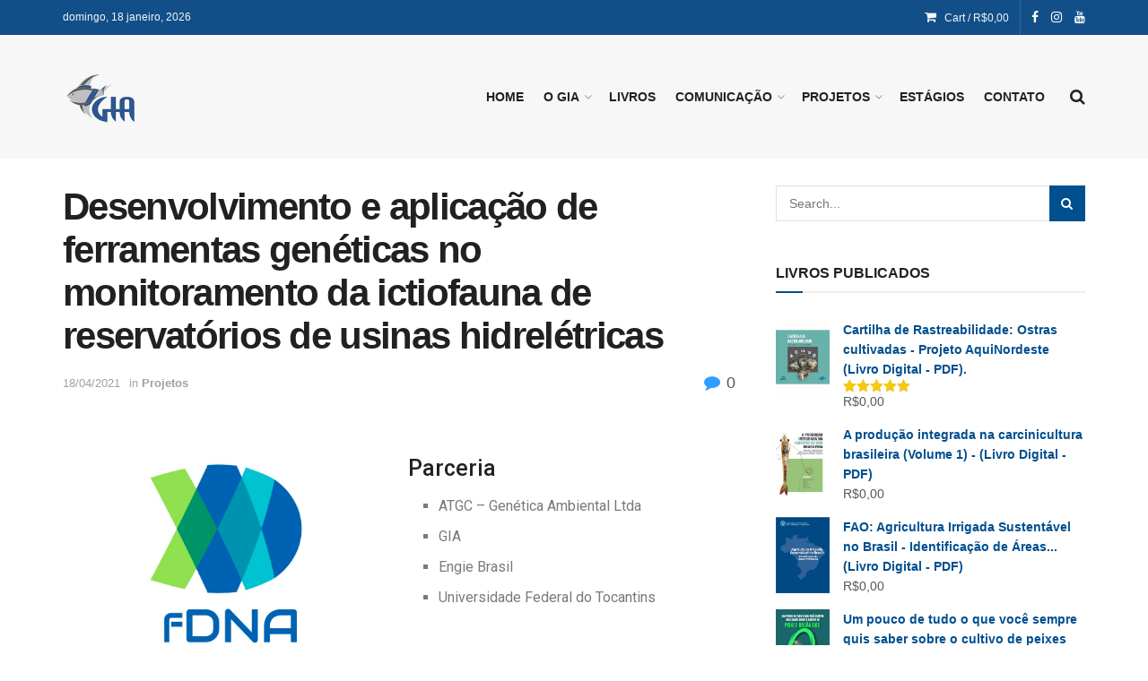

--- FILE ---
content_type: text/html; charset=UTF-8
request_url: https://gia.org.br/portal/projeto-fdna/
body_size: 33421
content:
<!doctype html>
<!--[if lt IE 7]> <html class="no-js lt-ie9 lt-ie8 lt-ie7" lang="pt-BR"> <![endif]-->
<!--[if IE 7]>    <html class="no-js lt-ie9 lt-ie8" lang="pt-BR"> <![endif]-->
<!--[if IE 8]>    <html class="no-js lt-ie9" lang="pt-BR"> <![endif]-->
<!--[if IE 9]>    <html class="no-js lt-ie10" lang="pt-BR"> <![endif]-->
<!--[if gt IE 8]><!--> <html class="no-js" lang="pt-BR"> <!--<![endif]-->
<head>
    <meta http-equiv="Content-Type" content="text/html; charset=UTF-8" />
    <meta name='viewport' content='width=device-width, initial-scale=1, user-scalable=yes' />
    <link rel="profile" href="http://gmpg.org/xfn/11" />
    <link rel="pingback" href="https://gia.org.br/portal/xmlrpc.php" />
    <title>Desenvolvimento e aplicação de ferramentas genéticas no monitoramento da ictiofauna de reservatórios de usinas hidrelétricas &#8211; GIA &#8211; Grupo Integrado de Aquicultura e Estudos Ambientais</title>
<meta name='robots' content='max-image-preview:large' />
	<style>img:is([sizes="auto" i], [sizes^="auto," i]) { contain-intrinsic-size: 3000px 1500px }</style>
				<script type="text/javascript">
			  var jnews_ajax_url = '/portal/?ajax-request=jnews'
			</script>
			<script type="text/javascript">;window.jnews=window.jnews||{},window.jnews.library=window.jnews.library||{},window.jnews.library=function(){"use strict";var e=this;e.win=window,e.doc=document,e.noop=function(){},e.globalBody=e.doc.getElementsByTagName("body")[0],e.globalBody=e.globalBody?e.globalBody:e.doc,e.win.jnewsDataStorage=e.win.jnewsDataStorage||{_storage:new WeakMap,put:function(e,t,n){this._storage.has(e)||this._storage.set(e,new Map),this._storage.get(e).set(t,n)},get:function(e,t){return this._storage.get(e).get(t)},has:function(e,t){return this._storage.has(e)&&this._storage.get(e).has(t)},remove:function(e,t){var n=this._storage.get(e).delete(t);return 0===!this._storage.get(e).size&&this._storage.delete(e),n}},e.windowWidth=function(){return e.win.innerWidth||e.docEl.clientWidth||e.globalBody.clientWidth},e.windowHeight=function(){return e.win.innerHeight||e.docEl.clientHeight||e.globalBody.clientHeight},e.requestAnimationFrame=e.win.requestAnimationFrame||e.win.webkitRequestAnimationFrame||e.win.mozRequestAnimationFrame||e.win.msRequestAnimationFrame||window.oRequestAnimationFrame||function(e){return setTimeout(e,1e3/60)},e.cancelAnimationFrame=e.win.cancelAnimationFrame||e.win.webkitCancelAnimationFrame||e.win.webkitCancelRequestAnimationFrame||e.win.mozCancelAnimationFrame||e.win.msCancelRequestAnimationFrame||e.win.oCancelRequestAnimationFrame||function(e){clearTimeout(e)},e.classListSupport="classList"in document.createElement("_"),e.hasClass=e.classListSupport?function(e,t){return e.classList.contains(t)}:function(e,t){return e.className.indexOf(t)>=0},e.addClass=e.classListSupport?function(t,n){e.hasClass(t,n)||t.classList.add(n)}:function(t,n){e.hasClass(t,n)||(t.className+=" "+n)},e.removeClass=e.classListSupport?function(t,n){e.hasClass(t,n)&&t.classList.remove(n)}:function(t,n){e.hasClass(t,n)&&(t.className=t.className.replace(n,""))},e.objKeys=function(e){var t=[];for(var n in e)Object.prototype.hasOwnProperty.call(e,n)&&t.push(n);return t},e.isObjectSame=function(e,t){var n=!0;return JSON.stringify(e)!==JSON.stringify(t)&&(n=!1),n},e.extend=function(){for(var e,t,n,o=arguments[0]||{},i=1,a=arguments.length;i<a;i++)if(null!==(e=arguments[i]))for(t in e)o!==(n=e[t])&&void 0!==n&&(o[t]=n);return o},e.dataStorage=e.win.jnewsDataStorage,e.isVisible=function(e){return 0!==e.offsetWidth&&0!==e.offsetHeight||e.getBoundingClientRect().length},e.getHeight=function(e){return e.offsetHeight||e.clientHeight||e.getBoundingClientRect().height},e.getWidth=function(e){return e.offsetWidth||e.clientWidth||e.getBoundingClientRect().width},e.supportsPassive=!1;try{var t=Object.defineProperty({},"passive",{get:function(){e.supportsPassive=!0}});"createEvent"in e.doc?e.win.addEventListener("test",null,t):"fireEvent"in e.doc&&e.win.attachEvent("test",null)}catch(e){}e.passiveOption=!!e.supportsPassive&&{passive:!0},e.setStorage=function(e,t){e="jnews-"+e;var n={expired:Math.floor(((new Date).getTime()+432e5)/1e3)};t=Object.assign(n,t);localStorage.setItem(e,JSON.stringify(t))},e.getStorage=function(e){e="jnews-"+e;var t=localStorage.getItem(e);return null!==t&&0<t.length?JSON.parse(localStorage.getItem(e)):{}},e.expiredStorage=function(){var t,n="jnews-";for(var o in localStorage)o.indexOf(n)>-1&&"undefined"!==(t=e.getStorage(o.replace(n,""))).expired&&t.expired<Math.floor((new Date).getTime()/1e3)&&localStorage.removeItem(o)},e.addEvents=function(t,n,o){for(var i in n){var a=["touchstart","touchmove"].indexOf(i)>=0&&!o&&e.passiveOption;"createEvent"in e.doc?t.addEventListener(i,n[i],a):"fireEvent"in e.doc&&t.attachEvent("on"+i,n[i])}},e.removeEvents=function(t,n){for(var o in n)"createEvent"in e.doc?t.removeEventListener(o,n[o]):"fireEvent"in e.doc&&t.detachEvent("on"+o,n[o])},e.triggerEvents=function(t,n,o){var i;o=o||{detail:null};return"createEvent"in e.doc?(!(i=e.doc.createEvent("CustomEvent")||new CustomEvent(n)).initCustomEvent||i.initCustomEvent(n,!0,!1,o),void t.dispatchEvent(i)):"fireEvent"in e.doc?((i=e.doc.createEventObject()).eventType=n,void t.fireEvent("on"+i.eventType,i)):void 0},e.getParents=function(t,n){void 0===n&&(n=e.doc);for(var o=[],i=t.parentNode,a=!1;!a;)if(i){var r=i;r.querySelectorAll(n).length?a=!0:(o.push(r),i=r.parentNode)}else o=[],a=!0;return o},e.forEach=function(e,t,n){for(var o=0,i=e.length;o<i;o++)t.call(n,e[o],o)},e.getText=function(e){return e.innerText||e.textContent},e.setText=function(e,t){var n="object"==typeof t?t.innerText||t.textContent:t;e.innerText&&(e.innerText=n),e.textContent&&(e.textContent=n)},e.httpBuildQuery=function(t){return e.objKeys(t).reduce(function t(n){var o=arguments.length>1&&void 0!==arguments[1]?arguments[1]:null;return function(i,a){var r=n[a];a=encodeURIComponent(a);var s=o?"".concat(o,"[").concat(a,"]"):a;return null==r||"function"==typeof r?(i.push("".concat(s,"=")),i):["number","boolean","string"].includes(typeof r)?(i.push("".concat(s,"=").concat(encodeURIComponent(r))),i):(i.push(e.objKeys(r).reduce(t(r,s),[]).join("&")),i)}}(t),[]).join("&")},e.get=function(t,n,o,i){return o="function"==typeof o?o:e.noop,e.ajax("GET",t,n,o,i)},e.post=function(t,n,o,i){return o="function"==typeof o?o:e.noop,e.ajax("POST",t,n,o,i)},e.ajax=function(t,n,o,i,a){var r=new XMLHttpRequest,s=n,c=e.httpBuildQuery(o);if(t=-1!=["GET","POST"].indexOf(t)?t:"GET",r.open(t,s+("GET"==t?"?"+c:""),!0),"POST"==t&&r.setRequestHeader("Content-type","application/x-www-form-urlencoded"),r.setRequestHeader("X-Requested-With","XMLHttpRequest"),r.onreadystatechange=function(){4===r.readyState&&200<=r.status&&300>r.status&&"function"==typeof i&&i.call(void 0,r.response)},void 0!==a&&!a){return{xhr:r,send:function(){r.send("POST"==t?c:null)}}}return r.send("POST"==t?c:null),{xhr:r}},e.scrollTo=function(t,n,o){function i(e,t,n){this.start=this.position(),this.change=e-this.start,this.currentTime=0,this.increment=20,this.duration=void 0===n?500:n,this.callback=t,this.finish=!1,this.animateScroll()}return Math.easeInOutQuad=function(e,t,n,o){return(e/=o/2)<1?n/2*e*e+t:-n/2*(--e*(e-2)-1)+t},i.prototype.stop=function(){this.finish=!0},i.prototype.move=function(t){e.doc.documentElement.scrollTop=t,e.globalBody.parentNode.scrollTop=t,e.globalBody.scrollTop=t},i.prototype.position=function(){return e.doc.documentElement.scrollTop||e.globalBody.parentNode.scrollTop||e.globalBody.scrollTop},i.prototype.animateScroll=function(){this.currentTime+=this.increment;var t=Math.easeInOutQuad(this.currentTime,this.start,this.change,this.duration);this.move(t),this.currentTime<this.duration&&!this.finish?e.requestAnimationFrame.call(e.win,this.animateScroll.bind(this)):this.callback&&"function"==typeof this.callback&&this.callback()},new i(t,n,o)},e.unwrap=function(t){var n,o=t;e.forEach(t,(function(e,t){n?n+=e:n=e})),o.replaceWith(n)},e.performance={start:function(e){performance.mark(e+"Start")},stop:function(e){performance.mark(e+"End"),performance.measure(e,e+"Start",e+"End")}},e.fps=function(){var t=0,n=0,o=0;!function(){var i=t=0,a=0,r=0,s=document.getElementById("fpsTable"),c=function(t){void 0===document.getElementsByTagName("body")[0]?e.requestAnimationFrame.call(e.win,(function(){c(t)})):document.getElementsByTagName("body")[0].appendChild(t)};null===s&&((s=document.createElement("div")).style.position="fixed",s.style.top="120px",s.style.left="10px",s.style.width="100px",s.style.height="20px",s.style.border="1px solid black",s.style.fontSize="11px",s.style.zIndex="100000",s.style.backgroundColor="white",s.id="fpsTable",c(s));var l=function(){o++,n=Date.now(),(a=(o/(r=(n-t)/1e3)).toPrecision(2))!=i&&(i=a,s.innerHTML=i+"fps"),1<r&&(t=n,o=0),e.requestAnimationFrame.call(e.win,l)};l()}()},e.instr=function(e,t){for(var n=0;n<t.length;n++)if(-1!==e.toLowerCase().indexOf(t[n].toLowerCase()))return!0},e.winLoad=function(t,n){function o(o){if("complete"===e.doc.readyState||"interactive"===e.doc.readyState)return!o||n?setTimeout(t,n||1):t(o),1}o()||e.addEvents(e.win,{load:o})},e.docReady=function(t,n){function o(o){if("complete"===e.doc.readyState||"interactive"===e.doc.readyState)return!o||n?setTimeout(t,n||1):t(o),1}o()||e.addEvents(e.doc,{DOMContentLoaded:o})},e.fireOnce=function(){e.docReady((function(){e.assets=e.assets||[],e.assets.length&&(e.boot(),e.load_assets())}),50)},e.boot=function(){e.length&&e.doc.querySelectorAll("style[media]").forEach((function(e){"not all"==e.getAttribute("media")&&e.removeAttribute("media")}))},e.create_js=function(t,n){var o=e.doc.createElement("script");switch(o.setAttribute("src",t),n){case"defer":o.setAttribute("defer",!0);break;case"async":o.setAttribute("async",!0);break;case"deferasync":o.setAttribute("defer",!0),o.setAttribute("async",!0)}e.globalBody.appendChild(o)},e.load_assets=function(){"object"==typeof e.assets&&e.forEach(e.assets.slice(0),(function(t,n){var o="";t.defer&&(o+="defer"),t.async&&(o+="async"),e.create_js(t.url,o);var i=e.assets.indexOf(t);i>-1&&e.assets.splice(i,1)})),e.assets=jnewsoption.au_scripts=window.jnewsads=[]},e.setCookie=function(e,t,n){var o="";if(n){var i=new Date;i.setTime(i.getTime()+24*n*60*60*1e3),o="; expires="+i.toUTCString()}document.cookie=e+"="+(t||"")+o+"; path=/"},e.getCookie=function(e){for(var t=e+"=",n=document.cookie.split(";"),o=0;o<n.length;o++){for(var i=n[o];" "==i.charAt(0);)i=i.substring(1,i.length);if(0==i.indexOf(t))return i.substring(t.length,i.length)}return null},e.eraseCookie=function(e){document.cookie=e+"=; Path=/; Expires=Thu, 01 Jan 1970 00:00:01 GMT;"},e.docReady((function(){e.globalBody=e.globalBody==e.doc?e.doc.getElementsByTagName("body")[0]:e.globalBody,e.globalBody=e.globalBody?e.globalBody:e.doc})),e.winLoad((function(){e.winLoad((function(){var t=!1;if(void 0!==window.jnewsadmin)if(void 0!==window.file_version_checker){var n=e.objKeys(window.file_version_checker);n.length?n.forEach((function(e){t||"10.0.4"===window.file_version_checker[e]||(t=!0)})):t=!0}else t=!0;t&&(window.jnewsHelper.getMessage(),window.jnewsHelper.getNotice())}),2500)}))},window.jnews.library=new window.jnews.library;</script><link rel="alternate" type="application/rss+xml" title="Feed para GIA - Grupo Integrado de Aquicultura e Estudos Ambientais &raquo;" href="https://gia.org.br/portal/feed/" />
<link rel="alternate" type="application/rss+xml" title="Feed de comentários para GIA - Grupo Integrado de Aquicultura e Estudos Ambientais &raquo;" href="https://gia.org.br/portal/comments/feed/" />
<link rel="alternate" type="application/rss+xml" title="Feed de comentários para GIA - Grupo Integrado de Aquicultura e Estudos Ambientais &raquo; Desenvolvimento e aplicação de ferramentas genéticas no monitoramento da ictiofauna de reservatórios de usinas hidrelétricas" href="https://gia.org.br/portal/projeto-fdna/feed/" />
<script type="text/javascript">
/* <![CDATA[ */
window._wpemojiSettings = {"baseUrl":"https:\/\/s.w.org\/images\/core\/emoji\/16.0.1\/72x72\/","ext":".png","svgUrl":"https:\/\/s.w.org\/images\/core\/emoji\/16.0.1\/svg\/","svgExt":".svg","source":{"concatemoji":"https:\/\/gia.org.br\/portal\/wp-includes\/js\/wp-emoji-release.min.js?ver=c1989a0467dad27babd6b79cc71ace69"}};
/*! This file is auto-generated */
!function(s,n){var o,i,e;function c(e){try{var t={supportTests:e,timestamp:(new Date).valueOf()};sessionStorage.setItem(o,JSON.stringify(t))}catch(e){}}function p(e,t,n){e.clearRect(0,0,e.canvas.width,e.canvas.height),e.fillText(t,0,0);var t=new Uint32Array(e.getImageData(0,0,e.canvas.width,e.canvas.height).data),a=(e.clearRect(0,0,e.canvas.width,e.canvas.height),e.fillText(n,0,0),new Uint32Array(e.getImageData(0,0,e.canvas.width,e.canvas.height).data));return t.every(function(e,t){return e===a[t]})}function u(e,t){e.clearRect(0,0,e.canvas.width,e.canvas.height),e.fillText(t,0,0);for(var n=e.getImageData(16,16,1,1),a=0;a<n.data.length;a++)if(0!==n.data[a])return!1;return!0}function f(e,t,n,a){switch(t){case"flag":return n(e,"\ud83c\udff3\ufe0f\u200d\u26a7\ufe0f","\ud83c\udff3\ufe0f\u200b\u26a7\ufe0f")?!1:!n(e,"\ud83c\udde8\ud83c\uddf6","\ud83c\udde8\u200b\ud83c\uddf6")&&!n(e,"\ud83c\udff4\udb40\udc67\udb40\udc62\udb40\udc65\udb40\udc6e\udb40\udc67\udb40\udc7f","\ud83c\udff4\u200b\udb40\udc67\u200b\udb40\udc62\u200b\udb40\udc65\u200b\udb40\udc6e\u200b\udb40\udc67\u200b\udb40\udc7f");case"emoji":return!a(e,"\ud83e\udedf")}return!1}function g(e,t,n,a){var r="undefined"!=typeof WorkerGlobalScope&&self instanceof WorkerGlobalScope?new OffscreenCanvas(300,150):s.createElement("canvas"),o=r.getContext("2d",{willReadFrequently:!0}),i=(o.textBaseline="top",o.font="600 32px Arial",{});return e.forEach(function(e){i[e]=t(o,e,n,a)}),i}function t(e){var t=s.createElement("script");t.src=e,t.defer=!0,s.head.appendChild(t)}"undefined"!=typeof Promise&&(o="wpEmojiSettingsSupports",i=["flag","emoji"],n.supports={everything:!0,everythingExceptFlag:!0},e=new Promise(function(e){s.addEventListener("DOMContentLoaded",e,{once:!0})}),new Promise(function(t){var n=function(){try{var e=JSON.parse(sessionStorage.getItem(o));if("object"==typeof e&&"number"==typeof e.timestamp&&(new Date).valueOf()<e.timestamp+604800&&"object"==typeof e.supportTests)return e.supportTests}catch(e){}return null}();if(!n){if("undefined"!=typeof Worker&&"undefined"!=typeof OffscreenCanvas&&"undefined"!=typeof URL&&URL.createObjectURL&&"undefined"!=typeof Blob)try{var e="postMessage("+g.toString()+"("+[JSON.stringify(i),f.toString(),p.toString(),u.toString()].join(",")+"));",a=new Blob([e],{type:"text/javascript"}),r=new Worker(URL.createObjectURL(a),{name:"wpTestEmojiSupports"});return void(r.onmessage=function(e){c(n=e.data),r.terminate(),t(n)})}catch(e){}c(n=g(i,f,p,u))}t(n)}).then(function(e){for(var t in e)n.supports[t]=e[t],n.supports.everything=n.supports.everything&&n.supports[t],"flag"!==t&&(n.supports.everythingExceptFlag=n.supports.everythingExceptFlag&&n.supports[t]);n.supports.everythingExceptFlag=n.supports.everythingExceptFlag&&!n.supports.flag,n.DOMReady=!1,n.readyCallback=function(){n.DOMReady=!0}}).then(function(){return e}).then(function(){var e;n.supports.everything||(n.readyCallback(),(e=n.source||{}).concatemoji?t(e.concatemoji):e.wpemoji&&e.twemoji&&(t(e.twemoji),t(e.wpemoji)))}))}((window,document),window._wpemojiSettings);
/* ]]> */
</script>
<style id='wp-emoji-styles-inline-css' type='text/css'>

	img.wp-smiley, img.emoji {
		display: inline !important;
		border: none !important;
		box-shadow: none !important;
		height: 1em !important;
		width: 1em !important;
		margin: 0 0.07em !important;
		vertical-align: -0.1em !important;
		background: none !important;
		padding: 0 !important;
	}
</style>
<style id='classic-theme-styles-inline-css' type='text/css'>
/*! This file is auto-generated */
.wp-block-button__link{color:#fff;background-color:#32373c;border-radius:9999px;box-shadow:none;text-decoration:none;padding:calc(.667em + 2px) calc(1.333em + 2px);font-size:1.125em}.wp-block-file__button{background:#32373c;color:#fff;text-decoration:none}
</style>
<style id='global-styles-inline-css' type='text/css'>
:root{--wp--preset--aspect-ratio--square: 1;--wp--preset--aspect-ratio--4-3: 4/3;--wp--preset--aspect-ratio--3-4: 3/4;--wp--preset--aspect-ratio--3-2: 3/2;--wp--preset--aspect-ratio--2-3: 2/3;--wp--preset--aspect-ratio--16-9: 16/9;--wp--preset--aspect-ratio--9-16: 9/16;--wp--preset--color--black: #000000;--wp--preset--color--cyan-bluish-gray: #abb8c3;--wp--preset--color--white: #ffffff;--wp--preset--color--pale-pink: #f78da7;--wp--preset--color--vivid-red: #cf2e2e;--wp--preset--color--luminous-vivid-orange: #ff6900;--wp--preset--color--luminous-vivid-amber: #fcb900;--wp--preset--color--light-green-cyan: #7bdcb5;--wp--preset--color--vivid-green-cyan: #00d084;--wp--preset--color--pale-cyan-blue: #8ed1fc;--wp--preset--color--vivid-cyan-blue: #0693e3;--wp--preset--color--vivid-purple: #9b51e0;--wp--preset--gradient--vivid-cyan-blue-to-vivid-purple: linear-gradient(135deg,rgba(6,147,227,1) 0%,rgb(155,81,224) 100%);--wp--preset--gradient--light-green-cyan-to-vivid-green-cyan: linear-gradient(135deg,rgb(122,220,180) 0%,rgb(0,208,130) 100%);--wp--preset--gradient--luminous-vivid-amber-to-luminous-vivid-orange: linear-gradient(135deg,rgba(252,185,0,1) 0%,rgba(255,105,0,1) 100%);--wp--preset--gradient--luminous-vivid-orange-to-vivid-red: linear-gradient(135deg,rgba(255,105,0,1) 0%,rgb(207,46,46) 100%);--wp--preset--gradient--very-light-gray-to-cyan-bluish-gray: linear-gradient(135deg,rgb(238,238,238) 0%,rgb(169,184,195) 100%);--wp--preset--gradient--cool-to-warm-spectrum: linear-gradient(135deg,rgb(74,234,220) 0%,rgb(151,120,209) 20%,rgb(207,42,186) 40%,rgb(238,44,130) 60%,rgb(251,105,98) 80%,rgb(254,248,76) 100%);--wp--preset--gradient--blush-light-purple: linear-gradient(135deg,rgb(255,206,236) 0%,rgb(152,150,240) 100%);--wp--preset--gradient--blush-bordeaux: linear-gradient(135deg,rgb(254,205,165) 0%,rgb(254,45,45) 50%,rgb(107,0,62) 100%);--wp--preset--gradient--luminous-dusk: linear-gradient(135deg,rgb(255,203,112) 0%,rgb(199,81,192) 50%,rgb(65,88,208) 100%);--wp--preset--gradient--pale-ocean: linear-gradient(135deg,rgb(255,245,203) 0%,rgb(182,227,212) 50%,rgb(51,167,181) 100%);--wp--preset--gradient--electric-grass: linear-gradient(135deg,rgb(202,248,128) 0%,rgb(113,206,126) 100%);--wp--preset--gradient--midnight: linear-gradient(135deg,rgb(2,3,129) 0%,rgb(40,116,252) 100%);--wp--preset--font-size--small: 13px;--wp--preset--font-size--medium: 20px;--wp--preset--font-size--large: 36px;--wp--preset--font-size--x-large: 42px;--wp--preset--font-family--inter: "Inter", sans-serif;--wp--preset--font-family--cardo: Cardo;--wp--preset--spacing--20: 0.44rem;--wp--preset--spacing--30: 0.67rem;--wp--preset--spacing--40: 1rem;--wp--preset--spacing--50: 1.5rem;--wp--preset--spacing--60: 2.25rem;--wp--preset--spacing--70: 3.38rem;--wp--preset--spacing--80: 5.06rem;--wp--preset--shadow--natural: 6px 6px 9px rgba(0, 0, 0, 0.2);--wp--preset--shadow--deep: 12px 12px 50px rgba(0, 0, 0, 0.4);--wp--preset--shadow--sharp: 6px 6px 0px rgba(0, 0, 0, 0.2);--wp--preset--shadow--outlined: 6px 6px 0px -3px rgba(255, 255, 255, 1), 6px 6px rgba(0, 0, 0, 1);--wp--preset--shadow--crisp: 6px 6px 0px rgba(0, 0, 0, 1);}:where(.is-layout-flex){gap: 0.5em;}:where(.is-layout-grid){gap: 0.5em;}body .is-layout-flex{display: flex;}.is-layout-flex{flex-wrap: wrap;align-items: center;}.is-layout-flex > :is(*, div){margin: 0;}body .is-layout-grid{display: grid;}.is-layout-grid > :is(*, div){margin: 0;}:where(.wp-block-columns.is-layout-flex){gap: 2em;}:where(.wp-block-columns.is-layout-grid){gap: 2em;}:where(.wp-block-post-template.is-layout-flex){gap: 1.25em;}:where(.wp-block-post-template.is-layout-grid){gap: 1.25em;}.has-black-color{color: var(--wp--preset--color--black) !important;}.has-cyan-bluish-gray-color{color: var(--wp--preset--color--cyan-bluish-gray) !important;}.has-white-color{color: var(--wp--preset--color--white) !important;}.has-pale-pink-color{color: var(--wp--preset--color--pale-pink) !important;}.has-vivid-red-color{color: var(--wp--preset--color--vivid-red) !important;}.has-luminous-vivid-orange-color{color: var(--wp--preset--color--luminous-vivid-orange) !important;}.has-luminous-vivid-amber-color{color: var(--wp--preset--color--luminous-vivid-amber) !important;}.has-light-green-cyan-color{color: var(--wp--preset--color--light-green-cyan) !important;}.has-vivid-green-cyan-color{color: var(--wp--preset--color--vivid-green-cyan) !important;}.has-pale-cyan-blue-color{color: var(--wp--preset--color--pale-cyan-blue) !important;}.has-vivid-cyan-blue-color{color: var(--wp--preset--color--vivid-cyan-blue) !important;}.has-vivid-purple-color{color: var(--wp--preset--color--vivid-purple) !important;}.has-black-background-color{background-color: var(--wp--preset--color--black) !important;}.has-cyan-bluish-gray-background-color{background-color: var(--wp--preset--color--cyan-bluish-gray) !important;}.has-white-background-color{background-color: var(--wp--preset--color--white) !important;}.has-pale-pink-background-color{background-color: var(--wp--preset--color--pale-pink) !important;}.has-vivid-red-background-color{background-color: var(--wp--preset--color--vivid-red) !important;}.has-luminous-vivid-orange-background-color{background-color: var(--wp--preset--color--luminous-vivid-orange) !important;}.has-luminous-vivid-amber-background-color{background-color: var(--wp--preset--color--luminous-vivid-amber) !important;}.has-light-green-cyan-background-color{background-color: var(--wp--preset--color--light-green-cyan) !important;}.has-vivid-green-cyan-background-color{background-color: var(--wp--preset--color--vivid-green-cyan) !important;}.has-pale-cyan-blue-background-color{background-color: var(--wp--preset--color--pale-cyan-blue) !important;}.has-vivid-cyan-blue-background-color{background-color: var(--wp--preset--color--vivid-cyan-blue) !important;}.has-vivid-purple-background-color{background-color: var(--wp--preset--color--vivid-purple) !important;}.has-black-border-color{border-color: var(--wp--preset--color--black) !important;}.has-cyan-bluish-gray-border-color{border-color: var(--wp--preset--color--cyan-bluish-gray) !important;}.has-white-border-color{border-color: var(--wp--preset--color--white) !important;}.has-pale-pink-border-color{border-color: var(--wp--preset--color--pale-pink) !important;}.has-vivid-red-border-color{border-color: var(--wp--preset--color--vivid-red) !important;}.has-luminous-vivid-orange-border-color{border-color: var(--wp--preset--color--luminous-vivid-orange) !important;}.has-luminous-vivid-amber-border-color{border-color: var(--wp--preset--color--luminous-vivid-amber) !important;}.has-light-green-cyan-border-color{border-color: var(--wp--preset--color--light-green-cyan) !important;}.has-vivid-green-cyan-border-color{border-color: var(--wp--preset--color--vivid-green-cyan) !important;}.has-pale-cyan-blue-border-color{border-color: var(--wp--preset--color--pale-cyan-blue) !important;}.has-vivid-cyan-blue-border-color{border-color: var(--wp--preset--color--vivid-cyan-blue) !important;}.has-vivid-purple-border-color{border-color: var(--wp--preset--color--vivid-purple) !important;}.has-vivid-cyan-blue-to-vivid-purple-gradient-background{background: var(--wp--preset--gradient--vivid-cyan-blue-to-vivid-purple) !important;}.has-light-green-cyan-to-vivid-green-cyan-gradient-background{background: var(--wp--preset--gradient--light-green-cyan-to-vivid-green-cyan) !important;}.has-luminous-vivid-amber-to-luminous-vivid-orange-gradient-background{background: var(--wp--preset--gradient--luminous-vivid-amber-to-luminous-vivid-orange) !important;}.has-luminous-vivid-orange-to-vivid-red-gradient-background{background: var(--wp--preset--gradient--luminous-vivid-orange-to-vivid-red) !important;}.has-very-light-gray-to-cyan-bluish-gray-gradient-background{background: var(--wp--preset--gradient--very-light-gray-to-cyan-bluish-gray) !important;}.has-cool-to-warm-spectrum-gradient-background{background: var(--wp--preset--gradient--cool-to-warm-spectrum) !important;}.has-blush-light-purple-gradient-background{background: var(--wp--preset--gradient--blush-light-purple) !important;}.has-blush-bordeaux-gradient-background{background: var(--wp--preset--gradient--blush-bordeaux) !important;}.has-luminous-dusk-gradient-background{background: var(--wp--preset--gradient--luminous-dusk) !important;}.has-pale-ocean-gradient-background{background: var(--wp--preset--gradient--pale-ocean) !important;}.has-electric-grass-gradient-background{background: var(--wp--preset--gradient--electric-grass) !important;}.has-midnight-gradient-background{background: var(--wp--preset--gradient--midnight) !important;}.has-small-font-size{font-size: var(--wp--preset--font-size--small) !important;}.has-medium-font-size{font-size: var(--wp--preset--font-size--medium) !important;}.has-large-font-size{font-size: var(--wp--preset--font-size--large) !important;}.has-x-large-font-size{font-size: var(--wp--preset--font-size--x-large) !important;}
:where(.wp-block-post-template.is-layout-flex){gap: 1.25em;}:where(.wp-block-post-template.is-layout-grid){gap: 1.25em;}
:where(.wp-block-columns.is-layout-flex){gap: 2em;}:where(.wp-block-columns.is-layout-grid){gap: 2em;}
:root :where(.wp-block-pullquote){font-size: 1.5em;line-height: 1.6;}
</style>
<link rel='stylesheet' id='table-addons-for-elementor-css' href='https://gia.org.br/portal/wp-content/plugins/table-addons-for-elementor/public/css/table-addons-for-elementor-public.css?ver=2.1.4' type='text/css' media='all' />
<link rel='stylesheet' id='woocommerce-layout-css' href='https://gia.org.br/portal/wp-content/plugins/woocommerce/assets/css/woocommerce-layout.css?ver=9.5.3' type='text/css' media='all' />
<link rel='stylesheet' id='woocommerce-smallscreen-css' href='https://gia.org.br/portal/wp-content/plugins/woocommerce/assets/css/woocommerce-smallscreen.css?ver=9.5.3' type='text/css' media='only screen and (max-width: 768px)' />
<link rel='stylesheet' id='woocommerce-general-css' href='https://gia.org.br/portal/wp-content/plugins/woocommerce/assets/css/woocommerce.css?ver=9.5.3' type='text/css' media='all' />
<style id='woocommerce-inline-inline-css' type='text/css'>
.woocommerce form .form-row .required { visibility: visible; }
</style>
<link rel='stylesheet' id='exad-slick-css' href='https://gia.org.br/portal/wp-content/plugins/exclusive-addons-for-elementor/assets/vendor/css/slick.min.css?ver=c1989a0467dad27babd6b79cc71ace69' type='text/css' media='all' />
<link rel='stylesheet' id='exad-slick-theme-css' href='https://gia.org.br/portal/wp-content/plugins/exclusive-addons-for-elementor/assets/vendor/css/slick-theme.min.css?ver=c1989a0467dad27babd6b79cc71ace69' type='text/css' media='all' />
<link rel='stylesheet' id='exad-image-hover-css' href='https://gia.org.br/portal/wp-content/plugins/exclusive-addons-for-elementor/assets/vendor/css/imagehover.css?ver=c1989a0467dad27babd6b79cc71ace69' type='text/css' media='all' />
<link rel='stylesheet' id='exad-swiperv5-css' href='https://gia.org.br/portal/wp-content/plugins/exclusive-addons-for-elementor/assets/vendor/css/swiper.min.css?ver=2.7.6' type='text/css' media='all' />
<link rel='stylesheet' id='exad-main-style-css' href='https://gia.org.br/portal/wp-content/plugins/exclusive-addons-for-elementor/assets/css/exad-styles.min.css?ver=c1989a0467dad27babd6b79cc71ace69' type='text/css' media='all' />
<link rel='stylesheet' id='jnews-parent-style-css' href='https://gia.org.br/portal/wp-content/themes/jnews/style.css?ver=c1989a0467dad27babd6b79cc71ace69' type='text/css' media='all' />
<link rel='stylesheet' id='elementor-frontend-css' href='https://gia.org.br/portal/wp-content/plugins/elementor/assets/css/frontend.min.css?ver=3.26.4' type='text/css' media='all' />
<link rel='stylesheet' id='elementor-icons-css' href='https://gia.org.br/portal/wp-content/plugins/elementor/assets/lib/eicons/css/elementor-icons.min.css?ver=5.34.0' type='text/css' media='all' />
<link rel='stylesheet' id='elementor-post-8905-css' href='https://gia.org.br/portal/wp-content/uploads/elementor/css/post-8905.css?ver=1764703637' type='text/css' media='all' />
<link rel='stylesheet' id='font-awesome-5-all-css' href='https://gia.org.br/portal/wp-content/plugins/elementor/assets/lib/font-awesome/css/all.min.css?ver=3.26.4' type='text/css' media='all' />
<link rel='stylesheet' id='font-awesome-4-shim-css' href='https://gia.org.br/portal/wp-content/plugins/elementor/assets/lib/font-awesome/css/v4-shims.min.css?ver=3.26.4' type='text/css' media='all' />
<link rel='stylesheet' id='widget-image-css' href='https://gia.org.br/portal/wp-content/plugins/elementor/assets/css/widget-image.min.css?ver=3.26.4' type='text/css' media='all' />
<link rel='stylesheet' id='widget-text-editor-css' href='https://gia.org.br/portal/wp-content/plugins/elementor/assets/css/widget-text-editor.min.css?ver=3.26.4' type='text/css' media='all' />
<link rel='stylesheet' id='widget-spacer-css' href='https://gia.org.br/portal/wp-content/plugins/elementor/assets/css/widget-spacer.min.css?ver=3.26.4' type='text/css' media='all' />
<link rel='stylesheet' id='elementor-post-12132-css' href='https://gia.org.br/portal/wp-content/uploads/elementor/css/post-12132.css?ver=1764703668' type='text/css' media='all' />
<link rel='stylesheet' id='jnews-frontend-css' href='https://gia.org.br/portal/wp-content/themes/jnews/assets/dist/frontend.min.css?ver=1.0.0' type='text/css' media='all' />
<link rel='stylesheet' id='jnews-elementor-css' href='https://gia.org.br/portal/wp-content/themes/jnews/assets/css/elementor-frontend.css?ver=1.0.0' type='text/css' media='all' />
<link rel='stylesheet' id='jnews-style-css' href='https://gia.org.br/portal/wp-content/themes/jnews-child/style.css?ver=1.0.0' type='text/css' media='all' />
<link rel='stylesheet' id='jnews-darkmode-css' href='https://gia.org.br/portal/wp-content/themes/jnews/assets/css/darkmode.css?ver=1.0.0' type='text/css' media='all' />
<link rel='stylesheet' id='__EPYT__style-css' href='https://gia.org.br/portal/wp-content/plugins/youtube-embed-plus-pro/styles/ytprefs.min.css?ver=14.2.1.2' type='text/css' media='all' />
<style id='__EPYT__style-inline-css' type='text/css'>

                .epyt-gallery-thumb {
                        width: 33.333%;
                }
                
</style>
<link rel='stylesheet' id='__disptype__-css' href='https://gia.org.br/portal/wp-content/plugins/youtube-embed-plus-pro/scripts/lity.min.css?ver=14.2.1.2' type='text/css' media='all' />
<link rel='stylesheet' id='eael-general-css' href='https://gia.org.br/portal/wp-content/plugins/essential-addons-for-elementor-lite/assets/front-end/css/view/general.min.css?ver=6.1.0' type='text/css' media='all' />
<link rel='stylesheet' id='google-fonts-1-css' href='https://fonts.googleapis.com/css?family=Roboto%3A100%2C100italic%2C200%2C200italic%2C300%2C300italic%2C400%2C400italic%2C500%2C500italic%2C600%2C600italic%2C700%2C700italic%2C800%2C800italic%2C900%2C900italic%7CRoboto+Slab%3A100%2C100italic%2C200%2C200italic%2C300%2C300italic%2C400%2C400italic%2C500%2C500italic%2C600%2C600italic%2C700%2C700italic%2C800%2C800italic%2C900%2C900italic&#038;display=auto&#038;ver=c1989a0467dad27babd6b79cc71ace69' type='text/css' media='all' />
<link rel="preconnect" href="https://fonts.gstatic.com/" crossorigin><script type="text/javascript" src="https://gia.org.br/portal/wp-includes/js/jquery/jquery.min.js?ver=3.7.1" id="jquery-core-js"></script>
<script type="text/javascript" src="https://gia.org.br/portal/wp-includes/js/jquery/jquery-migrate.min.js?ver=3.4.1" id="jquery-migrate-js"></script>
<script type="text/javascript" id="3d-flip-book-client-locale-loader-js-extra">
/* <![CDATA[ */
var FB3D_CLIENT_LOCALE = {"ajaxurl":"https:\/\/gia.org.br\/portal\/wp-admin\/admin-ajax.php","dictionary":{"Table of contents":"Table of contents","Close":"Close","Bookmarks":"Bookmarks","Thumbnails":"Thumbnails","Search":"Search","Share":"Share","Facebook":"Facebook","Twitter":"Twitter","Email":"Email","Play":"Play","Previous page":"Previous page","Next page":"Next page","Zoom in":"Zoom in","Zoom out":"Zoom out","Fit view":"Fit view","Auto play":"Auto play","Full screen":"Full screen","More":"More","Smart pan":"Smart pan","Single page":"Single page","Sounds":"Sounds","Stats":"Stats","Print":"Print","Download":"Download","Goto first page":"Goto first page","Goto last page":"Goto last page"},"images":"https:\/\/gia.org.br\/portal\/wp-content\/plugins\/interactive-3d-flipbook-powered-physics-engine\/assets\/images\/","jsData":{"urls":[],"posts":{"ids_mis":[],"ids":[]},"pages":[],"firstPages":[],"bookCtrlProps":{"pan":{"speed":"90"},"scale":{"default":"auto","min":"auto"}},"bookTemplates":[]},"key":"3d-flip-book","pdfJS":{"pdfJsLib":"https:\/\/gia.org.br\/portal\/wp-content\/plugins\/interactive-3d-flipbook-powered-physics-engine\/assets\/js\/pdf.min.js?ver=4.3.136","pdfJsWorker":"https:\/\/gia.org.br\/portal\/wp-content\/plugins\/interactive-3d-flipbook-powered-physics-engine\/assets\/js\/pdf.worker.js?ver=4.3.136","stablePdfJsLib":"https:\/\/gia.org.br\/portal\/wp-content\/plugins\/interactive-3d-flipbook-powered-physics-engine\/assets\/js\/stable\/pdf.min.js?ver=2.5.207","stablePdfJsWorker":"https:\/\/gia.org.br\/portal\/wp-content\/plugins\/interactive-3d-flipbook-powered-physics-engine\/assets\/js\/stable\/pdf.worker.js?ver=2.5.207","pdfJsCMapUrl":"https:\/\/gia.org.br\/portal\/wp-content\/plugins\/interactive-3d-flipbook-powered-physics-engine\/assets\/cmaps\/"},"cacheurl":"https:\/\/gia.org.br\/portal\/wp-content\/uploads\/3d-flip-book\/cache\/","pluginsurl":"https:\/\/gia.org.br\/portal\/wp-content\/plugins\/","pluginurl":"https:\/\/gia.org.br\/portal\/wp-content\/plugins\/interactive-3d-flipbook-powered-physics-engine\/","thumbnailSize":{"width":"200","height":"200"},"version":"1.16.15"};
/* ]]> */
</script>
<script type="text/javascript" src="https://gia.org.br/portal/wp-content/plugins/interactive-3d-flipbook-powered-physics-engine/assets/js/client-locale-loader.js?ver=1.16.15" id="3d-flip-book-client-locale-loader-js" async="async" data-wp-strategy="async"></script>
<script type="text/javascript" src="https://gia.org.br/portal/wp-content/plugins/woocommerce/assets/js/jquery-blockui/jquery.blockUI.min.js?ver=2.7.0-wc.9.5.3" id="jquery-blockui-js" defer="defer" data-wp-strategy="defer"></script>
<script type="text/javascript" id="wc-add-to-cart-js-extra">
/* <![CDATA[ */
var wc_add_to_cart_params = {"ajax_url":"\/portal\/wp-admin\/admin-ajax.php","wc_ajax_url":"\/portal\/?wc-ajax=%%endpoint%%","i18n_view_cart":"Ver carrinho","cart_url":"https:\/\/gia.org.br\/portal\/carrinho\/","is_cart":"","cart_redirect_after_add":"yes"};
/* ]]> */
</script>
<script type="text/javascript" src="https://gia.org.br/portal/wp-content/plugins/woocommerce/assets/js/frontend/add-to-cart.min.js?ver=9.5.3" id="wc-add-to-cart-js" defer="defer" data-wp-strategy="defer"></script>
<script type="text/javascript" src="https://gia.org.br/portal/wp-content/plugins/woocommerce/assets/js/js-cookie/js.cookie.min.js?ver=2.1.4-wc.9.5.3" id="js-cookie-js" defer="defer" data-wp-strategy="defer"></script>
<script type="text/javascript" id="woocommerce-js-extra">
/* <![CDATA[ */
var woocommerce_params = {"ajax_url":"\/portal\/wp-admin\/admin-ajax.php","wc_ajax_url":"\/portal\/?wc-ajax=%%endpoint%%"};
/* ]]> */
</script>
<script type="text/javascript" src="https://gia.org.br/portal/wp-content/plugins/woocommerce/assets/js/frontend/woocommerce.min.js?ver=9.5.3" id="woocommerce-js" defer="defer" data-wp-strategy="defer"></script>
<script type="text/javascript" src="https://gia.org.br/portal/wp-content/plugins/elementor/assets/lib/font-awesome/js/v4-shims.min.js?ver=3.26.4" id="font-awesome-4-shim-js"></script>
<script type="text/javascript" src="https://gia.org.br/portal/wp-content/plugins/youtube-embed-plus-pro/scripts/lity.min.js?ver=14.2.1.2" id="__dispload__-js"></script>
<script type="text/javascript" id="__ytprefs__-js-extra">
/* <![CDATA[ */
var _EPYT_ = {"ajaxurl":"https:\/\/gia.org.br\/portal\/wp-admin\/admin-ajax.php","security":"aa91da8934","gallery_scrolloffset":"20","eppathtoscripts":"https:\/\/gia.org.br\/portal\/wp-content\/plugins\/youtube-embed-plus-pro\/scripts\/","eppath":"https:\/\/gia.org.br\/portal\/wp-content\/plugins\/youtube-embed-plus-pro\/","epresponsiveselector":"[\"iframe.__youtube_prefs_widget__\"]","epdovol":"1","version":"14.2.1.2","evselector":"iframe.__youtube_prefs__[src], iframe[src*=\"youtube.com\/embed\/\"], iframe[src*=\"youtube-nocookie.com\/embed\/\"]","ajax_compat":"","maxres_facade":"eager","ytapi_load":"light","pause_others":"","stopMobileBuffer":"1","facade_mode":"","not_live_on_channel":"","not_live_showtime":"180","vi_active":"","vi_js_posttypes":[]};
/* ]]> */
</script>
<script type="text/javascript" src="https://gia.org.br/portal/wp-content/plugins/youtube-embed-plus-pro/scripts/ytprefs.min.js?ver=14.2.1.2" id="__ytprefs__-js"></script>
<link rel="https://api.w.org/" href="https://gia.org.br/portal/wp-json/" /><link rel="alternate" title="JSON" type="application/json" href="https://gia.org.br/portal/wp-json/wp/v2/posts/12132" /><link rel="EditURI" type="application/rsd+xml" title="RSD" href="https://gia.org.br/portal/xmlrpc.php?rsd" />

<link rel="canonical" href="https://gia.org.br/portal/projeto-fdna/" />
<link rel='shortlink' href='https://gia.org.br/portal/?p=12132' />
<link rel="alternate" title="oEmbed (JSON)" type="application/json+oembed" href="https://gia.org.br/portal/wp-json/oembed/1.0/embed?url=https%3A%2F%2Fgia.org.br%2Fportal%2Fprojeto-fdna%2F" />
<link rel="alternate" title="oEmbed (XML)" type="text/xml+oembed" href="https://gia.org.br/portal/wp-json/oembed/1.0/embed?url=https%3A%2F%2Fgia.org.br%2Fportal%2Fprojeto-fdna%2F&#038;format=xml" />
	<noscript><style>.woocommerce-product-gallery{ opacity: 1 !important; }</style></noscript>
	<meta name="generator" content="Elementor 3.26.4; features: additional_custom_breakpoints; settings: css_print_method-external, google_font-enabled, font_display-auto">
			<style>
				.e-con.e-parent:nth-of-type(n+4):not(.e-lazyloaded):not(.e-no-lazyload),
				.e-con.e-parent:nth-of-type(n+4):not(.e-lazyloaded):not(.e-no-lazyload) * {
					background-image: none !important;
				}
				@media screen and (max-height: 1024px) {
					.e-con.e-parent:nth-of-type(n+3):not(.e-lazyloaded):not(.e-no-lazyload),
					.e-con.e-parent:nth-of-type(n+3):not(.e-lazyloaded):not(.e-no-lazyload) * {
						background-image: none !important;
					}
				}
				@media screen and (max-height: 640px) {
					.e-con.e-parent:nth-of-type(n+2):not(.e-lazyloaded):not(.e-no-lazyload),
					.e-con.e-parent:nth-of-type(n+2):not(.e-lazyloaded):not(.e-no-lazyload) * {
						background-image: none !important;
					}
				}
			</style>
			<style class='wp-fonts-local' type='text/css'>
@font-face{font-family:Inter;font-style:normal;font-weight:300 900;font-display:fallback;src:url('https://gia.org.br/portal/wp-content/plugins/woocommerce/assets/fonts/Inter-VariableFont_slnt,wght.woff2') format('woff2');font-stretch:normal;}
@font-face{font-family:Cardo;font-style:normal;font-weight:400;font-display:fallback;src:url('https://gia.org.br/portal/wp-content/plugins/woocommerce/assets/fonts/cardo_normal_400.woff2') format('woff2');}
</style>
<link rel="icon" href="https://gia.org.br/portal/wp-content/uploads/2021/04/cropped-logo-gia-32x32.png" sizes="32x32" />
<link rel="icon" href="https://gia.org.br/portal/wp-content/uploads/2021/04/cropped-logo-gia-192x192.png" sizes="192x192" />
<link rel="apple-touch-icon" href="https://gia.org.br/portal/wp-content/uploads/2021/04/cropped-logo-gia-180x180.png" />
<meta name="msapplication-TileImage" content="https://gia.org.br/portal/wp-content/uploads/2021/04/cropped-logo-gia-270x270.png" />
<style id="jeg_dynamic_css" type="text/css" data-type="jeg_custom-css">body { --j-accent-color : #004f8f; } a, .jeg_menu_style_5>li>a:hover, .jeg_menu_style_5>li.sfHover>a, .jeg_menu_style_5>li.current-menu-item>a, .jeg_menu_style_5>li.current-menu-ancestor>a, .jeg_navbar .jeg_menu:not(.jeg_main_menu)>li>a:hover, .jeg_midbar .jeg_menu:not(.jeg_main_menu)>li>a:hover, .jeg_side_tabs li.active, .jeg_block_heading_5 strong, .jeg_block_heading_6 strong, .jeg_block_heading_7 strong, .jeg_block_heading_8 strong, .jeg_subcat_list li a:hover, .jeg_subcat_list li button:hover, .jeg_pl_lg_7 .jeg_thumb .jeg_post_category a, .jeg_pl_xs_2:before, .jeg_pl_xs_4 .jeg_postblock_content:before, .jeg_postblock .jeg_post_title a:hover, .jeg_hero_style_6 .jeg_post_title a:hover, .jeg_sidefeed .jeg_pl_xs_3 .jeg_post_title a:hover, .widget_jnews_popular .jeg_post_title a:hover, .jeg_meta_author a, .widget_archive li a:hover, .widget_pages li a:hover, .widget_meta li a:hover, .widget_recent_entries li a:hover, .widget_rss li a:hover, .widget_rss cite, .widget_categories li a:hover, .widget_categories li.current-cat>a, #breadcrumbs a:hover, .jeg_share_count .counts, .commentlist .bypostauthor>.comment-body>.comment-author>.fn, span.required, .jeg_review_title, .bestprice .price, .authorlink a:hover, .jeg_vertical_playlist .jeg_video_playlist_play_icon, .jeg_vertical_playlist .jeg_video_playlist_item.active .jeg_video_playlist_thumbnail:before, .jeg_horizontal_playlist .jeg_video_playlist_play, .woocommerce li.product .pricegroup .button, .widget_display_forums li a:hover, .widget_display_topics li:before, .widget_display_replies li:before, .widget_display_views li:before, .bbp-breadcrumb a:hover, .jeg_mobile_menu li.sfHover>a, .jeg_mobile_menu li a:hover, .split-template-6 .pagenum, .jeg_mobile_menu_style_5>li>a:hover, .jeg_mobile_menu_style_5>li.sfHover>a, .jeg_mobile_menu_style_5>li.current-menu-item>a, .jeg_mobile_menu_style_5>li.current-menu-ancestor>a { color : #004f8f; } .jeg_menu_style_1>li>a:before, .jeg_menu_style_2>li>a:before, .jeg_menu_style_3>li>a:before, .jeg_side_toggle, .jeg_slide_caption .jeg_post_category a, .jeg_slider_type_1_wrapper .tns-controls button.tns-next, .jeg_block_heading_1 .jeg_block_title span, .jeg_block_heading_2 .jeg_block_title span, .jeg_block_heading_3, .jeg_block_heading_4 .jeg_block_title span, .jeg_block_heading_6:after, .jeg_pl_lg_box .jeg_post_category a, .jeg_pl_md_box .jeg_post_category a, .jeg_readmore:hover, .jeg_thumb .jeg_post_category a, .jeg_block_loadmore a:hover, .jeg_postblock.alt .jeg_block_loadmore a:hover, .jeg_block_loadmore a.active, .jeg_postblock_carousel_2 .jeg_post_category a, .jeg_heroblock .jeg_post_category a, .jeg_pagenav_1 .page_number.active, .jeg_pagenav_1 .page_number.active:hover, input[type="submit"], .btn, .button, .widget_tag_cloud a:hover, .popularpost_item:hover .jeg_post_title a:before, .jeg_splitpost_4 .page_nav, .jeg_splitpost_5 .page_nav, .jeg_post_via a:hover, .jeg_post_source a:hover, .jeg_post_tags a:hover, .comment-reply-title small a:before, .comment-reply-title small a:after, .jeg_storelist .productlink, .authorlink li.active a:before, .jeg_footer.dark .socials_widget:not(.nobg) a:hover .fa, div.jeg_breakingnews_title, .jeg_overlay_slider_bottom_wrapper .tns-controls button, .jeg_overlay_slider_bottom_wrapper .tns-controls button:hover, .jeg_vertical_playlist .jeg_video_playlist_current, .woocommerce span.onsale, .woocommerce #respond input#submit:hover, .woocommerce a.button:hover, .woocommerce button.button:hover, .woocommerce input.button:hover, .woocommerce #respond input#submit.alt, .woocommerce a.button.alt, .woocommerce button.button.alt, .woocommerce input.button.alt, .jeg_popup_post .caption, .jeg_footer.dark input[type="submit"], .jeg_footer.dark .btn, .jeg_footer.dark .button, .footer_widget.widget_tag_cloud a:hover, .jeg_inner_content .content-inner .jeg_post_category a:hover, #buddypress .standard-form button, #buddypress a.button, #buddypress input[type="submit"], #buddypress input[type="button"], #buddypress input[type="reset"], #buddypress ul.button-nav li a, #buddypress .generic-button a, #buddypress .generic-button button, #buddypress .comment-reply-link, #buddypress a.bp-title-button, #buddypress.buddypress-wrap .members-list li .user-update .activity-read-more a, div#buddypress .standard-form button:hover, div#buddypress a.button:hover, div#buddypress input[type="submit"]:hover, div#buddypress input[type="button"]:hover, div#buddypress input[type="reset"]:hover, div#buddypress ul.button-nav li a:hover, div#buddypress .generic-button a:hover, div#buddypress .generic-button button:hover, div#buddypress .comment-reply-link:hover, div#buddypress a.bp-title-button:hover, div#buddypress.buddypress-wrap .members-list li .user-update .activity-read-more a:hover, #buddypress #item-nav .item-list-tabs ul li a:before, .jeg_inner_content .jeg_meta_container .follow-wrapper a { background-color : #004f8f; } .jeg_block_heading_7 .jeg_block_title span, .jeg_readmore:hover, .jeg_block_loadmore a:hover, .jeg_block_loadmore a.active, .jeg_pagenav_1 .page_number.active, .jeg_pagenav_1 .page_number.active:hover, .jeg_pagenav_3 .page_number:hover, .jeg_prevnext_post a:hover h3, .jeg_overlay_slider .jeg_post_category, .jeg_sidefeed .jeg_post.active, .jeg_vertical_playlist.jeg_vertical_playlist .jeg_video_playlist_item.active .jeg_video_playlist_thumbnail img, .jeg_horizontal_playlist .jeg_video_playlist_item.active { border-color : #004f8f; } .jeg_tabpost_nav li.active, .woocommerce div.product .woocommerce-tabs ul.tabs li.active, .jeg_mobile_menu_style_1>li.current-menu-item a, .jeg_mobile_menu_style_1>li.current-menu-ancestor a, .jeg_mobile_menu_style_2>li.current-menu-item::after, .jeg_mobile_menu_style_2>li.current-menu-ancestor::after, .jeg_mobile_menu_style_3>li.current-menu-item::before, .jeg_mobile_menu_style_3>li.current-menu-ancestor::before { border-bottom-color : #004f8f; } .jeg_topbar .jeg_nav_row, .jeg_topbar .jeg_search_no_expand .jeg_search_input { line-height : 39px; } .jeg_topbar .jeg_nav_row, .jeg_topbar .jeg_nav_icon { height : 39px; } .jeg_topbar, .jeg_topbar.dark, .jeg_topbar.custom { background : #124f89; } .jeg_midbar { height : 138px; } .jeg_midbar, .jeg_midbar.dark { background-color : #f7f7f7; } .jeg_header .socials_widget > a > i.fa:before { color : #ffffff; } .jeg_header .socials_widget.nobg > a > span.jeg-icon svg { fill : #ffffff; } .jeg_header .socials_widget > a > span.jeg-icon svg { fill : #ffffff; } .jeg_menu_style_1 > li > a:before, .jeg_menu_style_2 > li > a:before, .jeg_menu_style_3 > li > a:before { background : #124f89; } .jeg_footer_content,.jeg_footer.dark .jeg_footer_content { background-color : #004989; color : #ffffff; } .jeg_footer .jeg_footer_heading h3,.jeg_footer.dark .jeg_footer_heading h3,.jeg_footer .widget h2,.jeg_footer .footer_dark .widget h2 { color : #ffffff; } .jeg_footer_secondary,.jeg_footer.dark .jeg_footer_secondary { border-top-color : #0768bc; } .jeg_footer_2 .footer_column,.jeg_footer_2.dark .footer_column { border-right-color : #0768bc; } .jeg_footer_5 .jeg_footer_social, .jeg_footer_5 .footer_column, .jeg_footer_5 .jeg_footer_secondary,.jeg_footer_5.dark .jeg_footer_social,.jeg_footer_5.dark .footer_column,.jeg_footer_5.dark .jeg_footer_secondary { border-color : #0768bc; } .jeg_footer_secondary,.jeg_footer.dark .jeg_footer_secondary,.jeg_footer_bottom,.jeg_footer.dark .jeg_footer_bottom,.jeg_footer_sidecontent .jeg_footer_primary { color : #ffffff; } </style><style type="text/css">
					.no_thumbnail .jeg_thumb,
					.thumbnail-container.no_thumbnail {
					    display: none !important;
					}
					.jeg_search_result .jeg_pl_xs_3.no_thumbnail .jeg_postblock_content,
					.jeg_sidefeed .jeg_pl_xs_3.no_thumbnail .jeg_postblock_content,
					.jeg_pl_sm.no_thumbnail .jeg_postblock_content {
					    margin-left: 0;
					}
					.jeg_postblock_11 .no_thumbnail .jeg_postblock_content,
					.jeg_postblock_12 .no_thumbnail .jeg_postblock_content,
					.jeg_postblock_12.jeg_col_3o3 .no_thumbnail .jeg_postblock_content  {
					    margin-top: 0;
					}
					.jeg_postblock_15 .jeg_pl_md_box.no_thumbnail .jeg_postblock_content,
					.jeg_postblock_19 .jeg_pl_md_box.no_thumbnail .jeg_postblock_content,
					.jeg_postblock_24 .jeg_pl_md_box.no_thumbnail .jeg_postblock_content,
					.jeg_sidefeed .jeg_pl_md_box .jeg_postblock_content {
					    position: relative;
					}
					.jeg_postblock_carousel_2 .no_thumbnail .jeg_post_title a,
					.jeg_postblock_carousel_2 .no_thumbnail .jeg_post_title a:hover,
					.jeg_postblock_carousel_2 .no_thumbnail .jeg_post_meta .fa {
					    color: #212121 !important;
					} 
					.jnews-dark-mode .jeg_postblock_carousel_2 .no_thumbnail .jeg_post_title a,
					.jnews-dark-mode .jeg_postblock_carousel_2 .no_thumbnail .jeg_post_title a:hover,
					.jnews-dark-mode .jeg_postblock_carousel_2 .no_thumbnail .jeg_post_meta .fa {
					    color: #fff !important;
					} 
				</style>		<style type="text/css" id="wp-custom-css">
			/* facebook header fix */
.fa-facebook:before {
    content: "\f09a" !important;
}

.notice.jnews-notice-update {
    display: none !important;
}		</style>
		<style id="wpforms-css-vars-root">
				:root {
					--wpforms-field-border-radius: 3px;
--wpforms-field-border-style: solid;
--wpforms-field-border-size: 1px;
--wpforms-field-background-color: #ffffff;
--wpforms-field-border-color: rgba( 0, 0, 0, 0.25 );
--wpforms-field-border-color-spare: rgba( 0, 0, 0, 0.25 );
--wpforms-field-text-color: rgba( 0, 0, 0, 0.7 );
--wpforms-field-menu-color: #ffffff;
--wpforms-label-color: rgba( 0, 0, 0, 0.85 );
--wpforms-label-sublabel-color: rgba( 0, 0, 0, 0.55 );
--wpforms-label-error-color: #d63637;
--wpforms-button-border-radius: 3px;
--wpforms-button-border-style: none;
--wpforms-button-border-size: 1px;
--wpforms-button-background-color: #066aab;
--wpforms-button-border-color: #066aab;
--wpforms-button-text-color: #ffffff;
--wpforms-page-break-color: #066aab;
--wpforms-background-image: none;
--wpforms-background-position: center center;
--wpforms-background-repeat: no-repeat;
--wpforms-background-size: cover;
--wpforms-background-width: 100px;
--wpforms-background-height: 100px;
--wpforms-background-color: rgba( 0, 0, 0, 0 );
--wpforms-background-url: none;
--wpforms-container-padding: 0px;
--wpforms-container-border-style: none;
--wpforms-container-border-width: 1px;
--wpforms-container-border-color: #000000;
--wpforms-container-border-radius: 3px;
--wpforms-field-size-input-height: 43px;
--wpforms-field-size-input-spacing: 15px;
--wpforms-field-size-font-size: 16px;
--wpforms-field-size-line-height: 19px;
--wpforms-field-size-padding-h: 14px;
--wpforms-field-size-checkbox-size: 16px;
--wpforms-field-size-sublabel-spacing: 5px;
--wpforms-field-size-icon-size: 1;
--wpforms-label-size-font-size: 16px;
--wpforms-label-size-line-height: 19px;
--wpforms-label-size-sublabel-font-size: 14px;
--wpforms-label-size-sublabel-line-height: 17px;
--wpforms-button-size-font-size: 17px;
--wpforms-button-size-height: 41px;
--wpforms-button-size-padding-h: 15px;
--wpforms-button-size-margin-top: 10px;
--wpforms-container-shadow-size-box-shadow: none;

				}
			</style></head>
<body class="wp-singular post-template-default single single-post postid-12132 single-format-standard wp-embed-responsive wp-theme-jnews wp-child-theme-jnews-child theme-jnews woocommerce-no-js exclusive-addons-elementor jeg_toggle_light jeg_single_tpl_1 jnews jsc_normal elementor-default elementor-kit-8905 elementor-page elementor-page-12132">

    
    
    <div class="jeg_ad jeg_ad_top jnews_header_top_ads">
        <div class='ads-wrapper  '></div>    </div>

    <!-- The Main Wrapper
    ============================================= -->
    <div class="jeg_viewport">

        
        <div class="jeg_header_wrapper">
            <div class="jeg_header_instagram_wrapper">
    </div>

<!-- HEADER -->
<div class="jeg_header normal">
    <div class="jeg_topbar jeg_container jeg_navbar_wrapper dark">
    <div class="container">
        <div class="jeg_nav_row">
            
                <div class="jeg_nav_col jeg_nav_left  jeg_nav_grow">
                    <div class="item_wrap jeg_nav_alignleft">
                        <div class="jeg_nav_item jeg_top_date">
    domingo, 18 janeiro, 2026</div>                    </div>
                </div>

                
                <div class="jeg_nav_col jeg_nav_center  jeg_nav_normal">
                    <div class="item_wrap jeg_nav_aligncenter">
                        <div class="jeg_nav_item jeg_cart cartdetail woocommerce">

            <span class="carticon">
            <i class="fa fa-shopping-cart jeg_carticon"></i>
            <a class="cartlink" href="https://gia.org.br/portal/carrinho/" title="View your shopping cart">
                Cart / <span class="woocommerce-Price-amount amount"><bdi><span class="woocommerce-Price-currencySymbol">&#82;&#36;</span>0,00</bdi></span>            </a>
        </span>

        <div class="jeg_cartcontent">
            <div class="widget_shopping_cart_content">
                

	<p class="woocommerce-mini-cart__empty-message">Nenhum produto no carrinho.</p>


            </div>
        </div>
    
</div>			<div
				class="jeg_nav_item socials_widget jeg_social_icon_block nobg">
				<a href="https://web.facebook.com/gia.ufpr?_rdc=1&_rdr" target='_blank' rel='external noopener nofollow'  aria-label="Find us on Facebook" class="jeg_facebook"><i class="fa fa-facebook"></i> </a><a href="https://www.instagram.com/giaufprbr/?igshid=gatw0fddikyi" target='_blank' rel='external noopener nofollow'  aria-label="Find us on Instagram" class="jeg_instagram"><i class="fa fa-instagram"></i> </a><a href="#" target='_blank' rel='external noopener nofollow'  aria-label="Find us on Youtube" class="jeg_youtube"><i class="fa fa-youtube-play"></i> </a>			</div>
			                    </div>
                </div>

                
                <div class="jeg_nav_col jeg_nav_right  jeg_nav_normal">
                    <div class="item_wrap jeg_nav_alignright">
                                            </div>
                </div>

                        </div>
    </div>
</div><!-- /.jeg_container --><div class="jeg_midbar jeg_container jeg_navbar_wrapper normal">
    <div class="container">
        <div class="jeg_nav_row">
            
                <div class="jeg_nav_col jeg_nav_left jeg_nav_normal">
                    <div class="item_wrap jeg_nav_alignleft">
                        <div class="jeg_nav_item jeg_logo jeg_desktop_logo">
			<div class="site-title">
			<a href="https://gia.org.br/portal/" aria-label="Visit Homepage" style="padding: 0 0 0 0;">
				<img class='jeg_logo_img' src="https://gia.org.br/portal/wp-content/uploads/2021/04/logo-gia.png" srcset="https://gia.org.br/portal/wp-content/uploads/2021/04/logo-gia.png 1x, https://gia.org.br/portal/wp-content/uploads/2021/04/logo-gia.png 2x" alt="GIA"data-light-src="https://gia.org.br/portal/wp-content/uploads/2021/04/logo-gia.png" data-light-srcset="https://gia.org.br/portal/wp-content/uploads/2021/04/logo-gia.png 1x, https://gia.org.br/portal/wp-content/uploads/2021/04/logo-gia.png 2x" data-dark-src="https://gia.org.br/portal/wp-content/uploads/2021/04/logo-gia.png" data-dark-srcset="https://gia.org.br/portal/wp-content/uploads/2021/04/logo-gia.png 1x, https://gia.org.br/portal/wp-content/uploads/2021/04/logo-gia.png 2x">			</a>
		</div>
	</div>
                    </div>
                </div>

                
                <div class="jeg_nav_col jeg_nav_center jeg_nav_normal">
                    <div class="item_wrap jeg_nav_aligncenter">
                                            </div>
                </div>

                
                <div class="jeg_nav_col jeg_nav_right jeg_nav_grow">
                    <div class="item_wrap jeg_nav_alignright">
                        <div class="jeg_nav_item jeg_main_menu_wrapper">
<div class="jeg_mainmenu_wrap"><ul class="jeg_menu jeg_main_menu jeg_menu_style_1" data-animation="animate"><li id="menu-item-275" class="menu-item menu-item-type-custom menu-item-object-custom menu-item-home menu-item-275 bgnav" data-item-row="default" ><a href="https://gia.org.br/portal/">Home</a></li>
<li id="menu-item-133" class="menu-item menu-item-type-post_type menu-item-object-page menu-item-has-children menu-item-133 bgnav" data-item-row="default" ><a href="https://gia.org.br/portal/o-gia/">O Gia</a>
<ul class="sub-menu">
	<li id="menu-item-134" class="menu-item menu-item-type-post_type menu-item-object-page menu-item-134 bgnav" data-item-row="default" ><a href="https://gia.org.br/portal/missao-visao-e-valores/">Missão, Visão e Valores</a></li>
	<li id="menu-item-264" class="menu-item menu-item-type-post_type menu-item-object-page menu-item-264 bgnav" data-item-row="default" ><a href="https://gia.org.br/portal/o-que-fazemos/">O que fazemos?</a></li>
	<li id="menu-item-138" class="menu-item menu-item-type-post_type menu-item-object-page menu-item-138 bgnav" data-item-row="default" ><a href="https://gia.org.br/portal/historico/">Histórico</a></li>
	<li id="menu-item-266" class="menu-item menu-item-type-custom menu-item-object-custom menu-item-has-children menu-item-266 bgnav" data-item-row="default" ><a href="#">O Instituto Gia</a>
	<ul class="sub-menu">
		<li id="menu-item-267" class="menu-item menu-item-type-post_type menu-item-object-page menu-item-267 bgnav" data-item-row="default" ><a href="https://gia.org.br/portal/historico-de-diretorias/">Histórico de Diretorias</a></li>
		<li id="menu-item-268" class="menu-item menu-item-type-custom menu-item-object-custom menu-item-268 bgnav" data-item-row="default" ><a target="_blank" href="https://gia.org.br/portal/wp-content/uploads/2017/11/manual.pdf">Manual Técnico Administrativo</a></li>
	</ul>
</li>
	<li id="menu-item-8325" class="menu-item menu-item-type-post_type menu-item-object-post menu-item-8325 bgnav" data-item-row="default" ><a href="https://gia.org.br/portal/equipe-2/">Equipe</a></li>
	<li id="menu-item-8599" class="menu-item menu-item-type-post_type menu-item-object-post menu-item-8599 bgnav" data-item-row="default" ><a href="https://gia.org.br/portal/parceiros/">Parcerias</a></li>
	<li id="menu-item-270" class="menu-item menu-item-type-custom menu-item-object-custom menu-item-has-children menu-item-270 bgnav" data-item-row="default" ><a href="#">Estrutura Física</a>
	<ul class="sub-menu">
		<li id="menu-item-271" class="menu-item menu-item-type-post_type menu-item-object-page menu-item-271 bgnav" data-item-row="default" ><a href="https://gia.org.br/portal/camar/">CAMAR</a></li>
		<li id="menu-item-272" class="menu-item menu-item-type-post_type menu-item-object-page menu-item-272 bgnav" data-item-row="default" ><a href="https://gia.org.br/portal/lhm/">LHM</a></li>
		<li id="menu-item-273" class="menu-item menu-item-type-post_type menu-item-object-page menu-item-273 bgnav" data-item-row="default" ><a href="https://gia.org.br/portal/lapoa/">LAPOA</a></li>
		<li id="menu-item-7549" class="menu-item menu-item-type-post_type menu-item-object-post menu-item-7549 bgnav" data-item-row="default" ><a href="https://gia.org.br/portal/laboratorio-de-genetica/">Laboratório de Genética</a></li>
	</ul>
</li>
</ul>
</li>
<li id="menu-item-569" class="menu-item menu-item-type-post_type menu-item-object-page menu-item-569 bgnav" data-item-row="default" ><a href="https://gia.org.br/portal/loja/">Livros</a></li>
<li id="menu-item-124" class="menu-item menu-item-type-custom menu-item-object-custom menu-item-has-children menu-item-124 bgnav" data-item-row="default" ><a href="#">Comunicação</a>
<ul class="sub-menu">
	<li id="menu-item-7768" class="menu-item menu-item-type-post_type menu-item-object-post menu-item-7768 bgnav" data-item-row="default" ><a href="https://gia.org.br/portal/cultimar-2/">Cultimar</a></li>
	<li id="menu-item-472" class="menu-item menu-item-type-custom menu-item-object-custom menu-item-has-children menu-item-472 bgnav" data-item-row="default" ><a href="#">Galeria de Imagens</a>
	<ul class="sub-menu">
		<li id="menu-item-470" class="menu-item menu-item-type-post_type menu-item-object-page menu-item-470 bgnav" data-item-row="default" ><a href="https://gia.org.br/portal/lapoa-2/">Lapoa</a></li>
		<li id="menu-item-471" class="menu-item menu-item-type-post_type menu-item-object-page menu-item-471 bgnav" data-item-row="default" ><a href="https://gia.org.br/portal/projeto-puca/">Projeto Puçá</a></li>
		<li id="menu-item-469" class="menu-item menu-item-type-post_type menu-item-object-page menu-item-469 bgnav" data-item-row="default" ><a href="https://gia.org.br/portal/avaliacao-de-impactos-ambientais/">Avaliação de Impactos Ambientais</a></li>
	</ul>
</li>
	<li id="menu-item-538" class="menu-item menu-item-type-post_type menu-item-object-page menu-item-538 bgnav" data-item-row="default" ><a href="https://gia.org.br/portal/videos/">Vídeos</a></li>
</ul>
</li>
<li id="menu-item-125" class="menu-item menu-item-type-custom menu-item-object-custom menu-item-has-children menu-item-125 bgnav" data-item-row="default" ><a href="#">Projetos</a>
<ul class="sub-menu">
	<li id="menu-item-1879" class="menu-item menu-item-type-post_type menu-item-object-page menu-item-1879 bgnav" data-item-row="default" ><a href="https://gia.org.br/portal/projetos-executados/">Projetos Executados</a></li>
</ul>
</li>
<li id="menu-item-136" class="menu-item menu-item-type-post_type menu-item-object-page menu-item-136 bgnav" data-item-row="default" ><a href="https://gia.org.br/portal/estagios/">Estágios</a></li>
<li id="menu-item-7902" class="menu-item menu-item-type-post_type menu-item-object-page menu-item-7902 bgnav" data-item-row="default" ><a href="https://gia.org.br/portal/contato-2/">Contato</a></li>
</ul></div></div>
<!-- Search Icon -->
<div class="jeg_nav_item jeg_search_wrapper search_icon jeg_search_popup_expand">
    <a href="#" class="jeg_search_toggle" aria-label="Search Button"><i class="fa fa-search"></i></a>
    <form action="https://gia.org.br/portal/" method="get" class="jeg_search_form" target="_top">
    <input name="s" class="jeg_search_input" placeholder="Search..." type="text" value="" autocomplete="off">
	<button aria-label="Search Button" type="submit" class="jeg_search_button btn"><i class="fa fa-search"></i></button>
</form>
<!-- jeg_search_hide with_result no_result -->
<div class="jeg_search_result jeg_search_hide with_result">
    <div class="search-result-wrapper">
    </div>
    <div class="search-link search-noresult">
        No Result    </div>
    <div class="search-link search-all-button">
        <i class="fa fa-search"></i> View All Result    </div>
</div></div>                    </div>
                </div>

                        </div>
    </div>
</div></div><!-- /.jeg_header -->        </div>

        <div class="jeg_header_sticky">
            <div class="sticky_blankspace"></div>
<div class="jeg_header normal">
    <div class="jeg_container">
        <div data-mode="scroll" class="jeg_stickybar jeg_navbar jeg_navbar_wrapper jeg_navbar_normal jeg_navbar_normal">
            <div class="container">
    <div class="jeg_nav_row">
        
            <div class="jeg_nav_col jeg_nav_left jeg_nav_grow">
                <div class="item_wrap jeg_nav_alignleft">
                    <div class="jeg_nav_item jeg_main_menu_wrapper">
<div class="jeg_mainmenu_wrap"><ul class="jeg_menu jeg_main_menu jeg_menu_style_1" data-animation="animate"><li id="menu-item-275" class="menu-item menu-item-type-custom menu-item-object-custom menu-item-home menu-item-275 bgnav" data-item-row="default" ><a href="https://gia.org.br/portal/">Home</a></li>
<li id="menu-item-133" class="menu-item menu-item-type-post_type menu-item-object-page menu-item-has-children menu-item-133 bgnav" data-item-row="default" ><a href="https://gia.org.br/portal/o-gia/">O Gia</a>
<ul class="sub-menu">
	<li id="menu-item-134" class="menu-item menu-item-type-post_type menu-item-object-page menu-item-134 bgnav" data-item-row="default" ><a href="https://gia.org.br/portal/missao-visao-e-valores/">Missão, Visão e Valores</a></li>
	<li id="menu-item-264" class="menu-item menu-item-type-post_type menu-item-object-page menu-item-264 bgnav" data-item-row="default" ><a href="https://gia.org.br/portal/o-que-fazemos/">O que fazemos?</a></li>
	<li id="menu-item-138" class="menu-item menu-item-type-post_type menu-item-object-page menu-item-138 bgnav" data-item-row="default" ><a href="https://gia.org.br/portal/historico/">Histórico</a></li>
	<li id="menu-item-266" class="menu-item menu-item-type-custom menu-item-object-custom menu-item-has-children menu-item-266 bgnav" data-item-row="default" ><a href="#">O Instituto Gia</a>
	<ul class="sub-menu">
		<li id="menu-item-267" class="menu-item menu-item-type-post_type menu-item-object-page menu-item-267 bgnav" data-item-row="default" ><a href="https://gia.org.br/portal/historico-de-diretorias/">Histórico de Diretorias</a></li>
		<li id="menu-item-268" class="menu-item menu-item-type-custom menu-item-object-custom menu-item-268 bgnav" data-item-row="default" ><a target="_blank" href="https://gia.org.br/portal/wp-content/uploads/2017/11/manual.pdf">Manual Técnico Administrativo</a></li>
	</ul>
</li>
	<li id="menu-item-8325" class="menu-item menu-item-type-post_type menu-item-object-post menu-item-8325 bgnav" data-item-row="default" ><a href="https://gia.org.br/portal/equipe-2/">Equipe</a></li>
	<li id="menu-item-8599" class="menu-item menu-item-type-post_type menu-item-object-post menu-item-8599 bgnav" data-item-row="default" ><a href="https://gia.org.br/portal/parceiros/">Parcerias</a></li>
	<li id="menu-item-270" class="menu-item menu-item-type-custom menu-item-object-custom menu-item-has-children menu-item-270 bgnav" data-item-row="default" ><a href="#">Estrutura Física</a>
	<ul class="sub-menu">
		<li id="menu-item-271" class="menu-item menu-item-type-post_type menu-item-object-page menu-item-271 bgnav" data-item-row="default" ><a href="https://gia.org.br/portal/camar/">CAMAR</a></li>
		<li id="menu-item-272" class="menu-item menu-item-type-post_type menu-item-object-page menu-item-272 bgnav" data-item-row="default" ><a href="https://gia.org.br/portal/lhm/">LHM</a></li>
		<li id="menu-item-273" class="menu-item menu-item-type-post_type menu-item-object-page menu-item-273 bgnav" data-item-row="default" ><a href="https://gia.org.br/portal/lapoa/">LAPOA</a></li>
		<li id="menu-item-7549" class="menu-item menu-item-type-post_type menu-item-object-post menu-item-7549 bgnav" data-item-row="default" ><a href="https://gia.org.br/portal/laboratorio-de-genetica/">Laboratório de Genética</a></li>
	</ul>
</li>
</ul>
</li>
<li id="menu-item-569" class="menu-item menu-item-type-post_type menu-item-object-page menu-item-569 bgnav" data-item-row="default" ><a href="https://gia.org.br/portal/loja/">Livros</a></li>
<li id="menu-item-124" class="menu-item menu-item-type-custom menu-item-object-custom menu-item-has-children menu-item-124 bgnav" data-item-row="default" ><a href="#">Comunicação</a>
<ul class="sub-menu">
	<li id="menu-item-7768" class="menu-item menu-item-type-post_type menu-item-object-post menu-item-7768 bgnav" data-item-row="default" ><a href="https://gia.org.br/portal/cultimar-2/">Cultimar</a></li>
	<li id="menu-item-472" class="menu-item menu-item-type-custom menu-item-object-custom menu-item-has-children menu-item-472 bgnav" data-item-row="default" ><a href="#">Galeria de Imagens</a>
	<ul class="sub-menu">
		<li id="menu-item-470" class="menu-item menu-item-type-post_type menu-item-object-page menu-item-470 bgnav" data-item-row="default" ><a href="https://gia.org.br/portal/lapoa-2/">Lapoa</a></li>
		<li id="menu-item-471" class="menu-item menu-item-type-post_type menu-item-object-page menu-item-471 bgnav" data-item-row="default" ><a href="https://gia.org.br/portal/projeto-puca/">Projeto Puçá</a></li>
		<li id="menu-item-469" class="menu-item menu-item-type-post_type menu-item-object-page menu-item-469 bgnav" data-item-row="default" ><a href="https://gia.org.br/portal/avaliacao-de-impactos-ambientais/">Avaliação de Impactos Ambientais</a></li>
	</ul>
</li>
	<li id="menu-item-538" class="menu-item menu-item-type-post_type menu-item-object-page menu-item-538 bgnav" data-item-row="default" ><a href="https://gia.org.br/portal/videos/">Vídeos</a></li>
</ul>
</li>
<li id="menu-item-125" class="menu-item menu-item-type-custom menu-item-object-custom menu-item-has-children menu-item-125 bgnav" data-item-row="default" ><a href="#">Projetos</a>
<ul class="sub-menu">
	<li id="menu-item-1879" class="menu-item menu-item-type-post_type menu-item-object-page menu-item-1879 bgnav" data-item-row="default" ><a href="https://gia.org.br/portal/projetos-executados/">Projetos Executados</a></li>
</ul>
</li>
<li id="menu-item-136" class="menu-item menu-item-type-post_type menu-item-object-page menu-item-136 bgnav" data-item-row="default" ><a href="https://gia.org.br/portal/estagios/">Estágios</a></li>
<li id="menu-item-7902" class="menu-item menu-item-type-post_type menu-item-object-page menu-item-7902 bgnav" data-item-row="default" ><a href="https://gia.org.br/portal/contato-2/">Contato</a></li>
</ul></div></div>
                </div>
            </div>

            
            <div class="jeg_nav_col jeg_nav_center jeg_nav_normal">
                <div class="item_wrap jeg_nav_aligncenter">
                                    </div>
            </div>

            
            <div class="jeg_nav_col jeg_nav_right jeg_nav_normal">
                <div class="item_wrap jeg_nav_alignright">
                    <!-- Search Icon -->
<div class="jeg_nav_item jeg_search_wrapper search_icon jeg_search_popup_expand">
    <a href="#" class="jeg_search_toggle" aria-label="Search Button"><i class="fa fa-search"></i></a>
    <form action="https://gia.org.br/portal/" method="get" class="jeg_search_form" target="_top">
    <input name="s" class="jeg_search_input" placeholder="Search..." type="text" value="" autocomplete="off">
	<button aria-label="Search Button" type="submit" class="jeg_search_button btn"><i class="fa fa-search"></i></button>
</form>
<!-- jeg_search_hide with_result no_result -->
<div class="jeg_search_result jeg_search_hide with_result">
    <div class="search-result-wrapper">
    </div>
    <div class="search-link search-noresult">
        No Result    </div>
    <div class="search-link search-all-button">
        <i class="fa fa-search"></i> View All Result    </div>
</div></div>                </div>
            </div>

                </div>
</div>        </div>
    </div>
</div>
        </div>

        <div class="jeg_navbar_mobile_wrapper">
            <div class="jeg_navbar_mobile" data-mode="scroll">
    <div class="jeg_mobile_bottombar jeg_mobile_midbar jeg_container normal">
    <div class="container">
        <div class="jeg_nav_row">
            
                <div class="jeg_nav_col jeg_nav_left jeg_nav_normal">
                    <div class="item_wrap jeg_nav_alignleft">
                        <div class="jeg_nav_item">
    <a href="#" aria-label="Show Menu" class="toggle_btn jeg_mobile_toggle"><i class="fa fa-bars"></i></a>
</div>                    </div>
                </div>

                
                <div class="jeg_nav_col jeg_nav_center jeg_nav_grow">
                    <div class="item_wrap jeg_nav_aligncenter">
                        <div class="jeg_nav_item jeg_mobile_logo">
			<div class="site-title">
			<a href="https://gia.org.br/portal/" aria-label="Visit Homepage">
				<img class='jeg_logo_img' src="https://gia.org.br/portal/wp-content/uploads/2021/04/logo-gia.png" srcset="https://gia.org.br/portal/wp-content/uploads/2021/04/logo-gia.png 1x, https://gia.org.br/portal/wp-content/uploads/2021/04/logo-gia.png 2x" alt="GIA - Grupo Integrado de Aquicultura e Estudos Ambientais"data-light-src="https://gia.org.br/portal/wp-content/uploads/2021/04/logo-gia.png" data-light-srcset="https://gia.org.br/portal/wp-content/uploads/2021/04/logo-gia.png 1x, https://gia.org.br/portal/wp-content/uploads/2021/04/logo-gia.png 2x" data-dark-src="https://gia.org.br/portal/wp-content/uploads/2021/04/logo-gia.png" data-dark-srcset="https://gia.org.br/portal/wp-content/uploads/2021/04/logo-gia.png 1x, https://gia.org.br/portal/wp-content/uploads/2021/04/logo-gia.png 2x">			</a>
		</div>
	</div>                    </div>
                </div>

                
                <div class="jeg_nav_col jeg_nav_right jeg_nav_normal">
                    <div class="item_wrap jeg_nav_alignright">
                        <div class="jeg_nav_item jeg_search_wrapper jeg_search_popup_expand">
    <a href="#" aria-label="Search Button" class="jeg_search_toggle"><i class="fa fa-search"></i></a>
	<form action="https://gia.org.br/portal/" method="get" class="jeg_search_form" target="_top">
    <input name="s" class="jeg_search_input" placeholder="Search..." type="text" value="" autocomplete="off">
	<button aria-label="Search Button" type="submit" class="jeg_search_button btn"><i class="fa fa-search"></i></button>
</form>
<!-- jeg_search_hide with_result no_result -->
<div class="jeg_search_result jeg_search_hide with_result">
    <div class="search-result-wrapper">
    </div>
    <div class="search-link search-noresult">
        No Result    </div>
    <div class="search-link search-all-button">
        <i class="fa fa-search"></i> View All Result    </div>
</div></div>                    </div>
                </div>

                        </div>
    </div>
</div></div>
<div class="sticky_blankspace" style="height: 60px;"></div>        </div>

        <div class="jeg_ad jeg_ad_top jnews_header_bottom_ads">
            <div class='ads-wrapper  '></div>        </div>

            <div class="post-wrapper">

        <div class="post-wrap" >

            
            <div class="jeg_main ">
                <div class="jeg_container">
                    <div class="jeg_content jeg_singlepage">

	<div class="container">

		<div class="jeg_ad jeg_article jnews_article_top_ads">
			<div class='ads-wrapper  '></div>		</div>

		<div class="row">
			<div class="jeg_main_content col-md-8">
				<div class="jeg_inner_content">
					
						
						<div class="entry-header">
							
							<h1 class="jeg_post_title">Desenvolvimento e aplicação de ferramentas genéticas no monitoramento da ictiofauna de reservatórios de usinas hidrelétricas</h1>

							
							<div class="jeg_meta_container"><div class="jeg_post_meta jeg_post_meta_1">

	<div class="meta_left">
		
					<div class="jeg_meta_date">
				<a href="https://gia.org.br/portal/projeto-fdna/">18/04/2021</a>
			</div>
		
					<div class="jeg_meta_category">
				<span><span class="meta_text">in</span>
					<a href="https://gia.org.br/portal/category/projetos/" rel="category tag">Projetos</a>				</span>
			</div>
		
			</div>

	<div class="meta_right">
							<div class="jeg_meta_comment"><a href="https://gia.org.br/portal/projeto-fdna/#respond"><i
						class="fa fa-comment-o"></i> 0</a></div>
			</div>
</div>
</div>
						</div>

						
						
						<div class="jeg_ad jeg_article jnews_content_top_ads "><div class='ads-wrapper  '></div></div>
						<div class="entry-content no-share">
							<div class="jeg_share_button share-float jeg_sticky_share clearfix share-monocrhome">
															</div>

							<div class="content-inner ">
										<div data-elementor-type="wp-post" data-elementor-id="12132" class="elementor elementor-12132" data-elementor-post-type="post">
						<section class="elementor-section elementor-top-section elementor-element elementor-element-d3b4ea9 elementor-section-boxed elementor-section-height-default elementor-section-height-default exad-glass-effect-no exad-sticky-section-no" data-id="d3b4ea9" data-element_type="section">
						<div class="elementor-container elementor-column-gap-default">
					<div class="elementor-column elementor-col-50 elementor-top-column elementor-element elementor-element-5bacb4b exad-glass-effect-no exad-sticky-section-no" data-id="5bacb4b" data-element_type="column">
			<div class="elementor-widget-wrap elementor-element-populated">
						<div class="elementor-element elementor-element-3b543a8 exad-sticky-section-no exad-glass-effect-no elementor-widget elementor-widget-image" data-id="3b543a8" data-element_type="widget" data-widget_type="image.default">
				<div class="elementor-widget-container">
															<img fetchpriority="high" decoding="async" width="1024" height="819" src="https://gia.org.br/portal/wp-content/uploads/2021/04/Logo_fDNA-1024x819.jpg" class="attachment-large size-large wp-image-12133" alt="" srcset="https://gia.org.br/portal/wp-content/uploads/2021/04/Logo_fDNA-1024x819.jpg 1024w, https://gia.org.br/portal/wp-content/uploads/2021/04/Logo_fDNA-300x240.jpg 300w, https://gia.org.br/portal/wp-content/uploads/2021/04/Logo_fDNA-768x614.jpg 768w, https://gia.org.br/portal/wp-content/uploads/2021/04/Logo_fDNA-1536x1229.jpg 1536w, https://gia.org.br/portal/wp-content/uploads/2021/04/Logo_fDNA-2048x1639.jpg 2048w, https://gia.org.br/portal/wp-content/uploads/2021/04/Logo_fDNA-440x352.jpg 440w, https://gia.org.br/portal/wp-content/uploads/2021/04/Logo_fDNA-627x502.jpg 627w, https://gia.org.br/portal/wp-content/uploads/2021/04/Logo_fDNA-750x600.jpg 750w, https://gia.org.br/portal/wp-content/uploads/2021/04/Logo_fDNA-1140x912.jpg 1140w" sizes="(max-width: 1024px) 100vw, 1024px" />															</div>
				</div>
					</div>
		</div>
				<div class="elementor-column elementor-col-50 elementor-top-column elementor-element elementor-element-f9deeee exad-glass-effect-no exad-sticky-section-no" data-id="f9deeee" data-element_type="column">
			<div class="elementor-widget-wrap elementor-element-populated">
						<div class="elementor-element elementor-element-96626c6 exad-sticky-section-no exad-glass-effect-no elementor-widget elementor-widget-text-editor" data-id="96626c6" data-element_type="widget" data-widget_type="text-editor.default">
				<div class="elementor-widget-container">
									<h3>Parceria </h3><ul><li>ATGC – Genética Ambiental Ltda</li><li>GIA</li><li>Engie Brasil</li><li>Universidade Federal do Tocantins</li></ul>								</div>
				</div>
				<div class="elementor-element elementor-element-ec52370 exad-sticky-section-no exad-glass-effect-no elementor-widget elementor-widget-text-editor" data-id="ec52370" data-element_type="widget" data-widget_type="text-editor.default">
				<div class="elementor-widget-container">
									<h3>Duração </h3><ul><li>Início: 12/2020</li><li>Fim: 11/2024</li></ul>								</div>
				</div>
					</div>
		</div>
					</div>
		</section>
				<section class="elementor-section elementor-top-section elementor-element elementor-element-dcfed6d elementor-section-boxed elementor-section-height-default elementor-section-height-default exad-glass-effect-no exad-sticky-section-no" data-id="dcfed6d" data-element_type="section">
						<div class="elementor-container elementor-column-gap-default">
					<div class="elementor-column elementor-col-100 elementor-top-column elementor-element elementor-element-ba5972a exad-glass-effect-no exad-sticky-section-no" data-id="ba5972a" data-element_type="column">
			<div class="elementor-widget-wrap elementor-element-populated">
						<div class="elementor-element elementor-element-d229ea4 exad-sticky-section-no exad-glass-effect-no elementor-widget elementor-widget-text-editor" data-id="d229ea4" data-element_type="widget" data-widget_type="text-editor.default">
				<div class="elementor-widget-container">
									<h3><span style="text-transform: none;">Motivação </span></h3><p>Hoje, o mundo está iniciando uma verdadeira revolução na forma como se estuda e se descreve a biodiversidade. Nos últimos anos, evoluímos da identificação individual de organismos, através de sequências específicas de DNA ou de metabarcoding (técnica de alto rendimento que combina a identificação e o sequenciamento de DNA), até chegarmos à análise de centenas de milhares de códigos de barras de DNA, obtidos a partir de amostras ambientais, o que nos permite descrever comunidades inteiras. Essa abordagem é particularmente poderosa para revelar a biodiversidade críptica.  </p><p>No entanto, a situação vivida hoje no Brasil é praticamente a mesma em todo mundo, pois o avanço dessas técnicas é muito recente. Por isso, ainda predominam as técnicas convencionais de monitoramento ambiental. Ou seja, a busca por soluções baseadas em eDNA acontece aqui e ao mesmo tempo nos principais países do mundo, com a diferença que o Brasil é um país de dimensões continentais e clima tropical e subtropical, dono de uma das maiores biodiversidades do planeta, o que só aumenta os desafios tecnológicos e metodológicos associados.</p><p>Ainda assim, já se registram ações dos órgãos ambientais de exigência de aplicação de técnicas de DNA e mesmo eDNA em complementação ou em substituição às técnicas tradicionais em processos de licenciamento ambiental. Tais procedimentos já ocorrem em vários empreendimentos, por exemplo, UHE Tele Pires, São Manuel, Foz do Chapecó, entre outros (Agostinho, comunicação pessoal, março de 2020). Isso aumenta ainda mais o potencial inovador da presente proposta, pois está claro que essa é uma tendência que veio para ficar e que haverá uma demanda crescente por métodos devidamente consolidados, testados e validados para as condições e biodiversidade nacional, que é o que propomos neste projeto. </p>								</div>
				</div>
					</div>
		</div>
					</div>
		</section>
				<section class="elementor-section elementor-top-section elementor-element elementor-element-e9d1f99 elementor-section-boxed elementor-section-height-default elementor-section-height-default exad-glass-effect-no exad-sticky-section-no" data-id="e9d1f99" data-element_type="section">
						<div class="elementor-container elementor-column-gap-default">
					<div class="elementor-column elementor-col-66 elementor-top-column elementor-element elementor-element-8258562 exad-glass-effect-no exad-sticky-section-no" data-id="8258562" data-element_type="column">
			<div class="elementor-widget-wrap elementor-element-populated">
						<div class="elementor-element elementor-element-655c312 exad-sticky-section-no exad-glass-effect-no elementor-widget elementor-widget-text-editor" data-id="655c312" data-element_type="widget" data-widget_type="text-editor.default">
				<div class="elementor-widget-container">
									<p>Os organismos vivos, sejam eles microscópicas bactérias, pequenas plantas ou gigantescas baleias e elefantes, liberam continuamente DNA em seus habitats naturais, por exemplo, através de esporos, pólen, folhas, fezes, muda, secreção mucosa, liberação de gametas e até mesmo através do seu cadáver, consumido por outros organismos. Essas “pistas” deixadas no ambiente (chamadas de DNA ambiental) já podem ser detectadas, identificadas e até mesmo quantificadas. E quanto mais organismos de uma mesma espécie existe em um determinado local, maior o número de “pistas” (DNA) deixadas por elas no ambiente. Mas, ao mesmo&nbsp; &nbsp;<span style="font-family: Roboto, sans-serif; font-size: 16px; font-style: normal; font-variant-ligatures: normal; font-variant-caps: normal; font-weight: 400; color: var( --e-global-color-text );">empo em que é produzido, esse DNA ambiental também vai sendo continuamente degradado, por meio do calor, da luz solar, da ação de microrganismos, da degradação química.</span></p>								</div>
				</div>
					</div>
		</div>
				<div class="elementor-column elementor-col-33 elementor-top-column elementor-element elementor-element-379ab0b exad-glass-effect-no exad-sticky-section-no" data-id="379ab0b" data-element_type="column">
			<div class="elementor-widget-wrap elementor-element-populated">
						<div class="elementor-element elementor-element-8609538 exad-sticky-section-no exad-glass-effect-no elementor-widget elementor-widget-spacer" data-id="8609538" data-element_type="widget" data-widget_type="spacer.default">
				<div class="elementor-widget-container">
							<div class="elementor-spacer">
			<div class="elementor-spacer-inner"></div>
		</div>
						</div>
				</div>
				<div class="elementor-element elementor-element-23d764a exad-sticky-section-no exad-glass-effect-no elementor-widget elementor-widget-image" data-id="23d764a" data-element_type="widget" data-widget_type="image.default">
				<div class="elementor-widget-container">
																<a href="https://gia.org.br/portal/wp-content/uploads/2021/04/USINA_HIDRELETRICA_SAO_SALVADOR_1.jpg" data-elementor-open-lightbox="yes" data-elementor-lightbox-title="USINA_HIDRELETRICA_SAO_SALVADOR_1" data-e-action-hash="#elementor-action%3Aaction%3Dlightbox%26settings%3DeyJpZCI6MTIxMzgsInVybCI6Imh0dHBzOlwvXC9naWEub3JnLmJyXC9wb3J0YWxcL3dwLWNvbnRlbnRcL3VwbG9hZHNcLzIwMjFcLzA0XC9VU0lOQV9ISURSRUxFVFJJQ0FfU0FPX1NBTFZBRE9SXzEuanBnIn0%3D">
							<img decoding="async" width="800" height="600" src="https://gia.org.br/portal/wp-content/uploads/2021/04/USINA_HIDRELETRICA_SAO_SALVADOR_1.jpg" class="attachment-large size-large wp-image-12138" alt="" srcset="https://gia.org.br/portal/wp-content/uploads/2021/04/USINA_HIDRELETRICA_SAO_SALVADOR_1.jpg 800w, https://gia.org.br/portal/wp-content/uploads/2021/04/USINA_HIDRELETRICA_SAO_SALVADOR_1-300x225.jpg 300w, https://gia.org.br/portal/wp-content/uploads/2021/04/USINA_HIDRELETRICA_SAO_SALVADOR_1-768x576.jpg 768w, https://gia.org.br/portal/wp-content/uploads/2021/04/USINA_HIDRELETRICA_SAO_SALVADOR_1-440x330.jpg 440w, https://gia.org.br/portal/wp-content/uploads/2021/04/USINA_HIDRELETRICA_SAO_SALVADOR_1-627x470.jpg 627w, https://gia.org.br/portal/wp-content/uploads/2021/04/USINA_HIDRELETRICA_SAO_SALVADOR_1-750x563.jpg 750w" sizes="(max-width: 800px) 100vw, 800px" />								</a>
															</div>
				</div>
				<div class="elementor-element elementor-element-9d7df1b exad-sticky-section-no exad-glass-effect-no elementor-widget elementor-widget-text-editor" data-id="9d7df1b" data-element_type="widget" data-widget_type="text-editor.default">
				<div class="elementor-widget-container">
									<p>Usina hidrelétrica São Salvador &#8211; TO</p>								</div>
				</div>
					</div>
		</div>
					</div>
		</section>
				<section class="elementor-section elementor-top-section elementor-element elementor-element-58a17af elementor-section-boxed elementor-section-height-default elementor-section-height-default exad-glass-effect-no exad-sticky-section-no" data-id="58a17af" data-element_type="section">
						<div class="elementor-container elementor-column-gap-default">
					<div class="elementor-column elementor-col-100 elementor-top-column elementor-element elementor-element-7a8bedd exad-glass-effect-no exad-sticky-section-no" data-id="7a8bedd" data-element_type="column">
			<div class="elementor-widget-wrap elementor-element-populated">
						<div class="elementor-element elementor-element-701214b exad-sticky-section-no exad-glass-effect-no elementor-widget elementor-widget-text-editor" data-id="701214b" data-element_type="widget" data-widget_type="text-editor.default">
				<div class="elementor-widget-container">
									<p>Através da altíssima sensibilidade de métodos analíticos de última geração, é possível fazer o monitoramento das espécies presentes em praticamente todo e qualquer ambiente, seja, na terra ou na água. E é isso o que pretendemos fazer: desenvolver métodos de análise de organismos aquáticos (peixes) para monitorar os ambientes onde esses organismos vivem. O método tem sido considerado revolucionário em estudos de biodiversidade, pois não é invasivo (não implica na necessidade de matar os organismos monitorados) e já se provou eficaz no monitoramento de espécies raras e/ou que dificilmente se deixam capturar . Contudo, ainda há muitas oportunidades para aprimorar os métodos disponíveis no estudo do eDNA, principalmente com relação à preservação, acondicionamento e transporte de amostras que minimizem a chance de degradação (e consequentes falsos-negativos).</p><p>A validação das novas metodologias a serem propostas permitirá a realização de diagnósticos periódicos da situação da comunidade ictiofaunística dos reservatórios de forma rápida e segura, auxiliando diretamente na gestão de diferentes espécies de peixes e dos próprios reservatórios. Além disso, boa parte da metodologia poderá posteriormente ser expandida para incluir outros grupos taxonômicos/funcionais (ex. invertebrados, microrganismos, fitoplâncton), permitindo uma visão cada vez mais abrangente dos processos ecossistêmicos nos reservatórios estudados.</p><h3>Objetivos</h3><h4>Objetivo principal</h4><p>Desenvolver ferramentas genéticas/moleculares utilizando sequenciamento de nova geração (<em>next generation sequencing</em>), aplicando-as no monitoramento ambiental e na análise da estrutura genética da ictiofauna do reservatório da Usina Hidrelétrica São Salvador &#8211; TO.</p><h4>­Objetivos Específicos</h4><ul><li>Realizar estudos para avaliação da estrutura genética das espécies migradoras na região da UHE São Salvador, no rio Tocantins;</li><li>Desenvolver um banco de dados de DNA de referência para espécies de peixes, de modo a otimizar esforços posteriores de identificação molecular;</li><li>Realizar experimentos em sistema de mesocosmo para o estudo da concentração e degradação de amostras de eDNA em água;</li><li>Extrair, amplificar, sequenciar e analisar quantitativamente a presença de eDNA obtida em sistema de mesocosmos;</li><li>Otimizar os protocolos moleculares e validar o método em condições laboratoriais (mesocosmos);</li><li>Validar o método de prospecção ictiológica em condições de campo, comparando com resultados obtidos por métodos tradicionais de amostragem de peixes.</li></ul><p> </p><p> </p><p> </p><p> </p><p> </p>								</div>
				</div>
					</div>
		</div>
					</div>
		</section>
				</div>
										
								
															</div>


						</div>
						
						
						<div class="jeg_ad jeg_article jnews_content_bottom_ads "><div class='ads-wrapper  '></div></div><div class="jnews_prev_next_container"><div class="jeg_prevnext_post">
            <a href="https://gia.org.br/portal/parceria-gia-atgc/" class="post prev-post">
            <span class="caption">Previous Post</span>
            <h3 class="post-title">Parceria GIA-ATGC</h3>
        </a>
    
            <a href="https://gia.org.br/portal/paula-valeska-stika-2/" class="post next-post">
            <span class="caption">Next Post</span>
            <h3 class="post-title">Camila Duarte Ritter</h3>
        </a>
    </div></div><div class="jnews_author_box_container "></div><div class="jnews_related_post_container"></div><div class="jnews_popup_post_container">    <section class="jeg_popup_post">
        <span class="caption">Next Post</span>

                    <div class="jeg_popup_content">
                <div class="jeg_thumb">
                                        <a href="https://gia.org.br/portal/paula-valeska-stika-2/">
                        <div class="thumbnail-container animate-lazy no_thumbnail size-1000 "></div>                    </a>
                </div>
                <h3 class="post-title">
                    <a href="https://gia.org.br/portal/paula-valeska-stika-2/">
                        Camila Duarte Ritter                    </a>
                </h3>
            </div>
                
        <a href="#" class="jeg_popup_close"><i class="fa fa-close"></i></a>
    </section>
</div><div class="jnews_comment_container">	<div id="respond" class="comment-respond">
		<h3 id="reply-title" class="comment-reply-title">Deixe um comentário <small><a rel="nofollow" id="cancel-comment-reply-link" href="/portal/projeto-fdna/#respond" style="display:none;">Cancelar resposta</a></small></h3><form action="https://gia.org.br/portal/wp-comments-post.php" method="post" id="commentform" class="comment-form"><p class="comment-notes"><span id="email-notes">O seu endereço de e-mail não será publicado.</span> <span class="required-field-message">Campos obrigatórios são marcados com <span class="required">*</span></span></p><p class="comment-form-comment"><label for="comment">Comentário <span class="required">*</span></label> <textarea id="comment" name="comment" cols="45" rows="8" maxlength="65525" required="required"></textarea></p><p class="comment-form-author"><label for="author">Nome <span class="required">*</span></label> <input id="author" name="author" type="text" value="" size="30" maxlength="245" autocomplete="name" required="required" /></p>
<p class="comment-form-email"><label for="email">E-mail <span class="required">*</span></label> <input id="email" name="email" type="text" value="" size="30" maxlength="100" aria-describedby="email-notes" autocomplete="email" required="required" /></p>
<p class="comment-form-url"><label for="url">Site</label> <input id="url" name="url" type="text" value="" size="30" maxlength="200" autocomplete="url" /></p>

<p class="aiowps-captcha hide-when-displaying-tfa-input"><label for="aiowps-captcha-answer">Favor digite a resposta em dígitos:</label><div class="aiowps-captcha-equation hide-when-displaying-tfa-input"><strong>18 &#8722; 9 = <input type="hidden" name="aiowps-captcha-string-info" class="aiowps-captcha-string-info" value="2i4fja0kvi" /><input type="hidden" name="aiowps-captcha-temp-string" class="aiowps-captcha-temp-string" value="1768725271" /><input type="text" size="2" class="aiowps-captcha-answer" name="aiowps-captcha-answer" value="" autocomplete="off" /></strong></div></p><p class="form-submit"><input name="submit" type="submit" id="submit" class="submit" value="Publicar comentário" /> <input type='hidden' name='comment_post_ID' value='12132' id='comment_post_ID' />
<input type='hidden' name='comment_parent' id='comment_parent' value='0' />
</p> <p class="comment-form-aios-antibot-keys"><input type="hidden" name="pyjkwh69" value="5dr0aw4rdkoy" ><input type="hidden" name="h7atmtrs" value="a4w3p0dm34qh" ><input type="hidden" name="aios_antibot_keys_expiry" id="aios_antibot_keys_expiry" value="1768953600"></p></form>	</div><!-- #respond -->
	</div>
									</div>
			</div>
			
<div class="jeg_sidebar  jeg_sticky_sidebar col-md-4">
    <div class="jegStickyHolder"><div class="theiaStickySidebar"><div class="widget widget_search" id="search-2"><form action="https://gia.org.br/portal/" method="get" class="jeg_search_form" target="_top">
    <input name="s" class="jeg_search_input" placeholder="Search..." type="text" value="" autocomplete="off">
	<button aria-label="Search Button" type="submit" class="jeg_search_button btn"><i class="fa fa-search"></i></button>
</form>
<!-- jeg_search_hide with_result no_result -->
<div class="jeg_search_result jeg_search_hide with_result">
    <div class="search-result-wrapper">
    </div>
    <div class="search-link search-noresult">
        No Result    </div>
    <div class="search-link search-all-button">
        <i class="fa fa-search"></i> View All Result    </div>
</div></div><div class="widget woocommerce widget_products" id="woocommerce_products-2"><div class="jeg_block_heading jeg_block_heading_6 jnews_696c9b172e6d7"><h3 class="jeg_block_title"><span>LIVROS PUBLICADOS</span></h3></div><ul class="product_list_widget"><li>
	
	<a href="https://gia.org.br/portal/produto/2286/">
		<img width="440" height="605" src="https://gia.org.br/portal/wp-content/uploads/2017/12/Sebra_Rastreabilidade2-3-440x605.jpg" class="attachment-woocommerce_thumbnail size-woocommerce_thumbnail" alt="" decoding="async" srcset="https://gia.org.br/portal/wp-content/uploads/2017/12/Sebra_Rastreabilidade2-3-440x605.jpg 440w, https://gia.org.br/portal/wp-content/uploads/2017/12/Sebra_Rastreabilidade2-3-218x300.jpg 218w, https://gia.org.br/portal/wp-content/uploads/2017/12/Sebra_Rastreabilidade2-3.jpg 567w" sizes="(max-width: 440px) 100vw, 440px" />		<span class="product-title">Cartilha de Rastreabilidade: Ostras cultivadas  - Projeto AquiNordeste  (Livro  Digital - PDF).</span>
	</a>

			<div class="star-rating" role="img" aria-label="Avaliação 5.00 de 5"><span style="width:100%">Avaliação <strong class="rating">5.00</strong> de 5</span></div>	
	<span class="woocommerce-Price-amount amount"><bdi><span class="woocommerce-Price-currencySymbol">&#82;&#36;</span>0,00</bdi></span>
	</li>
<li>
	
	<a href="https://gia.org.br/portal/produto/a-producao-integrada-na-carcinicultura-brasileira-volume-1/">
		<img width="440" height="598" src="https://gia.org.br/portal/wp-content/uploads/2017/11/gia_carcin_vol1_final-1_preview-440x598.jpeg" class="attachment-woocommerce_thumbnail size-woocommerce_thumbnail" alt="" decoding="async" srcset="https://gia.org.br/portal/wp-content/uploads/2017/11/gia_carcin_vol1_final-1_preview-440x598.jpeg 440w, https://gia.org.br/portal/wp-content/uploads/2017/11/gia_carcin_vol1_final-1_preview-750x1020.jpeg 750w, https://gia.org.br/portal/wp-content/uploads/2017/11/gia_carcin_vol1_final-1_preview-1140x1550.jpeg 1140w, https://gia.org.br/portal/wp-content/uploads/2017/11/gia_carcin_vol1_final-1_preview-221x300.jpeg 221w, https://gia.org.br/portal/wp-content/uploads/2017/11/gia_carcin_vol1_final-1_preview-768x1044.jpeg 768w, https://gia.org.br/portal/wp-content/uploads/2017/11/gia_carcin_vol1_final-1_preview-753x1024.jpeg 753w, https://gia.org.br/portal/wp-content/uploads/2017/11/gia_carcin_vol1_final-1_preview-627x852.jpeg 627w, https://gia.org.br/portal/wp-content/uploads/2017/11/gia_carcin_vol1_final-1_preview.jpeg 1177w" sizes="(max-width: 440px) 100vw, 440px" />		<span class="product-title">A produção integrada na carcinicultura brasileira (Volume 1) - (Livro Digital - PDF)</span>
	</a>

				
	<span class="woocommerce-Price-amount amount"><bdi><span class="woocommerce-Price-currencySymbol">&#82;&#36;</span>0,00</bdi></span>
	</li>
<li>
	
	<a href="https://gia.org.br/portal/produto/fao-agricultura-irrigada-sustentavel-no-brasil-identificacao-de-areas-prioritarias-livro-digital-pdf/">
		<img width="440" height="623" src="https://gia.org.br/portal/wp-content/uploads/2017/12/Agricultura-irrigada-440x623.jpg" class="attachment-woocommerce_thumbnail size-woocommerce_thumbnail" alt="" decoding="async" srcset="https://gia.org.br/portal/wp-content/uploads/2017/12/Agricultura-irrigada-440x623.jpg 440w, https://gia.org.br/portal/wp-content/uploads/2017/12/Agricultura-irrigada-212x300.jpg 212w, https://gia.org.br/portal/wp-content/uploads/2017/12/Agricultura-irrigada-723x1024.jpg 723w, https://gia.org.br/portal/wp-content/uploads/2017/12/Agricultura-irrigada-768x1088.jpg 768w, https://gia.org.br/portal/wp-content/uploads/2017/12/Agricultura-irrigada-1084x1536.jpg 1084w, https://gia.org.br/portal/wp-content/uploads/2017/12/Agricultura-irrigada-627x888.jpg 627w, https://gia.org.br/portal/wp-content/uploads/2017/12/Agricultura-irrigada-750x1062.jpg 750w, https://gia.org.br/portal/wp-content/uploads/2017/12/Agricultura-irrigada-1140x1615.jpg 1140w, https://gia.org.br/portal/wp-content/uploads/2017/12/Agricultura-irrigada.jpg 1193w" sizes="(max-width: 440px) 100vw, 440px" />		<span class="product-title">FAO: Agricultura Irrigada Sustentável no Brasil - Identificação de Áreas... (Livro Digital - PDF)</span>
	</a>

				
	<span class="woocommerce-Price-amount amount"><bdi><span class="woocommerce-Price-currencySymbol">&#82;&#36;</span>0,00</bdi></span>
	</li>
<li>
	
	<a href="https://gia.org.br/portal/produto/peixes-organicos/">
		<img width="440" height="622" src="https://gia.org.br/portal/wp-content/uploads/2019/12/Capa-orgânicos-440x622.png" class="attachment-woocommerce_thumbnail size-woocommerce_thumbnail" alt="" decoding="async" srcset="https://gia.org.br/portal/wp-content/uploads/2019/12/Capa-orgânicos-440x622.png 440w, https://gia.org.br/portal/wp-content/uploads/2019/12/Capa-orgânicos-750x1061.png 750w, https://gia.org.br/portal/wp-content/uploads/2019/12/Capa-orgânicos-1140x1612.png 1140w, https://gia.org.br/portal/wp-content/uploads/2019/12/Capa-orgânicos-212x300.png 212w, https://gia.org.br/portal/wp-content/uploads/2019/12/Capa-orgânicos-768x1086.png 768w, https://gia.org.br/portal/wp-content/uploads/2019/12/Capa-orgânicos-724x1024.png 724w, https://gia.org.br/portal/wp-content/uploads/2019/12/Capa-orgânicos-627x887.png 627w, https://gia.org.br/portal/wp-content/uploads/2019/12/Capa-orgânicos.png 1654w" sizes="(max-width: 440px) 100vw, 440px" />		<span class="product-title">Um pouco de tudo o que você sempre quis saber sobre o cultivo de peixes orgânicos (livro digital - PDF)</span>
	</a>

				
	<span class="woocommerce-Price-amount amount"><bdi><span class="woocommerce-Price-currencySymbol">&#82;&#36;</span>0,00</bdi></span>
	</li>
<li>
	
	<a href="https://gia.org.br/portal/produto/2282/">
		<img width="440" height="598" src="https://gia.org.br/portal/wp-content/uploads/2017/12/Sebrae_Rastreabilidade-440x598.jpg" class="attachment-woocommerce_thumbnail size-woocommerce_thumbnail" alt="" decoding="async" srcset="https://gia.org.br/portal/wp-content/uploads/2017/12/Sebrae_Rastreabilidade-440x598.jpg 440w, https://gia.org.br/portal/wp-content/uploads/2017/12/Sebrae_Rastreabilidade-750x1019.jpg 750w, https://gia.org.br/portal/wp-content/uploads/2017/12/Sebrae_Rastreabilidade-1140x1549.jpg 1140w, https://gia.org.br/portal/wp-content/uploads/2017/12/Sebrae_Rastreabilidade-221x300.jpg 221w, https://gia.org.br/portal/wp-content/uploads/2017/12/Sebrae_Rastreabilidade-768x1044.jpg 768w, https://gia.org.br/portal/wp-content/uploads/2017/12/Sebrae_Rastreabilidade-754x1024.jpg 754w, https://gia.org.br/portal/wp-content/uploads/2017/12/Sebrae_Rastreabilidade-627x852.jpg 627w, https://gia.org.br/portal/wp-content/uploads/2017/12/Sebrae_Rastreabilidade.jpg 1536w" sizes="(max-width: 440px) 100vw, 440px" />		<span class="product-title">Rastreabilidade na ostreicultura: conceitos, fundamentos e casos... (livro digital - PDF)</span>
	</a>

				
	<span class="woocommerce-Price-amount amount"><bdi><span class="woocommerce-Price-currencySymbol">&#82;&#36;</span>0,00</bdi></span>
	</li>
<li>
	
	<a href="https://gia.org.br/portal/produto/recursos-naturais-na-vida-caicara/">
		<img width="440" height="393" src="https://gia.org.br/portal/wp-content/uploads/2020/01/Recursos-Naturais-na-Vida-Caicara-1-440x393.jpg" class="attachment-woocommerce_thumbnail size-woocommerce_thumbnail" alt="" decoding="async" srcset="https://gia.org.br/portal/wp-content/uploads/2020/01/Recursos-Naturais-na-Vida-Caicara-1-440x393.jpg 440w, https://gia.org.br/portal/wp-content/uploads/2020/01/Recursos-Naturais-na-Vida-Caicara-1-300x268.jpg 300w, https://gia.org.br/portal/wp-content/uploads/2020/01/Recursos-Naturais-na-Vida-Caicara-1-1024x915.jpg 1024w, https://gia.org.br/portal/wp-content/uploads/2020/01/Recursos-Naturais-na-Vida-Caicara-1-768x686.jpg 768w, https://gia.org.br/portal/wp-content/uploads/2020/01/Recursos-Naturais-na-Vida-Caicara-1-627x560.jpg 627w, https://gia.org.br/portal/wp-content/uploads/2020/01/Recursos-Naturais-na-Vida-Caicara-1-750x670.jpg 750w, https://gia.org.br/portal/wp-content/uploads/2020/01/Recursos-Naturais-na-Vida-Caicara-1-1140x1018.jpg 1140w, https://gia.org.br/portal/wp-content/uploads/2020/01/Recursos-Naturais-na-Vida-Caicara-1.jpg 1181w" sizes="(max-width: 440px) 100vw, 440px" />		<span class="product-title">Recursos naturais na vida caiçara (livro digital - PDF)</span>
	</a>

				
	<span class="woocommerce-Price-amount amount"><bdi><span class="woocommerce-Price-currencySymbol">&#82;&#36;</span>0,00</bdi></span>
	</li>
<li>
	
	<a href="https://gia.org.br/portal/produto/camaroes-marinhos-reproducao-maturacao-e-larvicultura-livro-impresso/">
		<img width="440" height="598" src="https://gia.org.br/portal/wp-content/uploads/2017/12/carcinicultura_I-440x598.jpg" class="attachment-woocommerce_thumbnail size-woocommerce_thumbnail" alt="" decoding="async" srcset="https://gia.org.br/portal/wp-content/uploads/2017/12/carcinicultura_I-440x598.jpg 440w, https://gia.org.br/portal/wp-content/uploads/2017/12/carcinicultura_I-221x300.jpg 221w, https://gia.org.br/portal/wp-content/uploads/2017/12/carcinicultura_I.jpg 553w" sizes="(max-width: 440px) 100vw, 440px" />		<span class="product-title">Camarões Marinhos Reprodução, Maturação e Larvicultura (Livro Impresso)</span>
	</a>

				
	<span class="woocommerce-Price-amount amount"><bdi><span class="woocommerce-Price-currencySymbol">&#82;&#36;</span>50,00</bdi></span>
	</li>
<li>
	
	<a href="https://gia.org.br/portal/produto/manual-de-ostreicultura-com-especies-nativas-da-regiao-nordeste-do-brasil/">
		<img width="440" height="597" src="https://gia.org.br/portal/wp-content/uploads/2017/12/Manual-BP-440x597.jpg" class="attachment-woocommerce_thumbnail size-woocommerce_thumbnail" alt="" decoding="async" srcset="https://gia.org.br/portal/wp-content/uploads/2017/12/Manual-BP-440x597.jpg 440w, https://gia.org.br/portal/wp-content/uploads/2017/12/Manual-BP-221x300.jpg 221w, https://gia.org.br/portal/wp-content/uploads/2017/12/Manual-BP-627x851.jpg 627w, https://gia.org.br/portal/wp-content/uploads/2017/12/Manual-BP.jpg 738w" sizes="(max-width: 440px) 100vw, 440px" />		<span class="product-title">Manual de ostreicultura com espécies nativas da região Nordeste do Brasil (livro digital - PDF)</span>
	</a>

				
	<span class="woocommerce-Price-amount amount"><bdi><span class="woocommerce-Price-currencySymbol">&#82;&#36;</span>0,00</bdi></span>
	</li>
<li>
	
	<a href="https://gia.org.br/portal/produto/as-lendas-na-educacao-caicara/">
		<img width="440" height="394" src="https://gia.org.br/portal/wp-content/uploads/2020/01/As-Lendas-na-Educacao-Caicara_Pagina_01-440x394.jpg" class="attachment-woocommerce_thumbnail size-woocommerce_thumbnail" alt="" decoding="async" srcset="https://gia.org.br/portal/wp-content/uploads/2020/01/As-Lendas-na-Educacao-Caicara_Pagina_01-440x394.jpg 440w, https://gia.org.br/portal/wp-content/uploads/2020/01/As-Lendas-na-Educacao-Caicara_Pagina_01-300x268.jpg 300w, https://gia.org.br/portal/wp-content/uploads/2020/01/As-Lendas-na-Educacao-Caicara_Pagina_01-768x687.jpg 768w, https://gia.org.br/portal/wp-content/uploads/2020/01/As-Lendas-na-Educacao-Caicara_Pagina_01-627x561.jpg 627w, https://gia.org.br/portal/wp-content/uploads/2020/01/As-Lendas-na-Educacao-Caicara_Pagina_01-750x671.jpg 750w, https://gia.org.br/portal/wp-content/uploads/2020/01/As-Lendas-na-Educacao-Caicara_Pagina_01.jpg 928w" sizes="(max-width: 440px) 100vw, 440px" />		<span class="product-title">As lendas na educação caiçara (livro digital - PDF)</span>
	</a>

				
	<span class="woocommerce-Price-amount amount"><bdi><span class="woocommerce-Price-currencySymbol">&#82;&#36;</span>0,00</bdi></span>
	</li>
<li>
	
	<a href="https://gia.org.br/portal/produto/agua-no-setor-industrial-da-regiao-do-alto-iguacu-e-dos-afluentes-do-alto-ribeira-em-busca-de-alternativas-para-o-uso-mais-eficiente/">
		<img width="440" height="598" src="https://gia.org.br/portal/wp-content/uploads/2017/12/FIEP-Produto-1-440x598.jpg" class="attachment-woocommerce_thumbnail size-woocommerce_thumbnail" alt="" decoding="async" srcset="https://gia.org.br/portal/wp-content/uploads/2017/12/FIEP-Produto-1-440x598.jpg 440w, https://gia.org.br/portal/wp-content/uploads/2017/12/FIEP-Produto-1-750x1019.jpg 750w, https://gia.org.br/portal/wp-content/uploads/2017/12/FIEP-Produto-1-1140x1549.jpg 1140w, https://gia.org.br/portal/wp-content/uploads/2017/12/FIEP-Produto-1-221x300.jpg 221w, https://gia.org.br/portal/wp-content/uploads/2017/12/FIEP-Produto-1-768x1043.jpg 768w, https://gia.org.br/portal/wp-content/uploads/2017/12/FIEP-Produto-1-754x1024.jpg 754w, https://gia.org.br/portal/wp-content/uploads/2017/12/FIEP-Produto-1-627x852.jpg 627w, https://gia.org.br/portal/wp-content/uploads/2017/12/FIEP-Produto-1.jpg 1528w" sizes="(max-width: 440px) 100vw, 440px" />		<span class="product-title">Água no setor industrial da região do Alto Iguaçu e dos afluentes do Alto Ribeira... (Versão Digital - PDF)</span>
	</a>

				
	<span class="woocommerce-Price-amount amount"><bdi><span class="woocommerce-Price-currencySymbol">&#82;&#36;</span>0,00</bdi></span>
	</li>
</ul></div></div></div></div>		</div>

		<div class="jeg_ad jeg_article jnews_article_bottom_ads">
			<div class='ads-wrapper  '></div>		</div>

	</div>
</div>
                </div>
            </div>

            <div id="post-body-class" class="wp-singular post-template-default single single-post postid-12132 single-format-standard wp-embed-responsive wp-theme-jnews wp-child-theme-jnews-child theme-jnews woocommerce-no-js exclusive-addons-elementor jeg_toggle_light jeg_single_tpl_1 jnews jsc_normal elementor-default elementor-kit-8905 elementor-page elementor-page-12132"></div>

            
        </div>

        <div class="post-ajax-overlay">
    <div class="preloader_type preloader_dot">
        <div class="newsfeed_preloader jeg_preloader dot">
            <span></span><span></span><span></span>
        </div>
        <div class="newsfeed_preloader jeg_preloader circle">
            <div class="jnews_preloader_circle_outer">
                <div class="jnews_preloader_circle_inner"></div>
            </div>
        </div>
        <div class="newsfeed_preloader jeg_preloader square">
            <div class="jeg_square"><div class="jeg_square_inner"></div></div>
        </div>
    </div>
</div>
    </div>
		<div class="footer-holder" id="footer" data-id="footer">
			<div class="jeg_footer jeg_footer_1 dark">
    <div class="jeg_footer_container jeg_container">
        <div class="jeg_footer_content">
            <div class="container">

                <div class="row">
                    <div class="jeg_footer_primary clearfix">
                        <div class="col-md-4 footer_column">
                            <div class="footer_widget widget_nav_menu" id="nav_menu-2"><div class="jeg_footer_heading jeg_footer_heading_1"><h3 class="jeg_footer_title"><span>O Gia</span></h3></div><div class="menu-rodape-container"><ul id="menu-rodape" class="menu"><li id="menu-item-11880" class="menu-item menu-item-type-post_type menu-item-object-page menu-item-11880"><a href="https://gia.org.br/portal/o-que-fazemos/">O que fazemos?</a></li>
<li id="menu-item-11879" class="menu-item menu-item-type-post_type menu-item-object-page menu-item-11879"><a href="https://gia.org.br/portal/missao-visao-e-valores/">Missão, Visão e Valores</a></li>
<li id="menu-item-11878" class="menu-item menu-item-type-post_type menu-item-object-page menu-item-11878"><a href="https://gia.org.br/portal/historico/">Histórico</a></li>
<li id="menu-item-11890" class="menu-item menu-item-type-custom menu-item-object-custom menu-item-has-children menu-item-11890"><a href="#">O instituto Gia</a>
<ul class="sub-menu">
	<li id="menu-item-11881" class="menu-item menu-item-type-post_type menu-item-object-page menu-item-11881"><a href="https://gia.org.br/portal/historico-de-diretorias/">Histórico de Diretorias</a></li>
	<li id="menu-item-11891" class="menu-item menu-item-type-custom menu-item-object-custom menu-item-11891"><a href="#">Manual técnico administrativo</a></li>
</ul>
</li>
<li id="menu-item-11877" class="menu-item menu-item-type-post_type menu-item-object-page menu-item-11877"><a href="https://gia.org.br/portal/equipe/">Equipe</a></li>
</ul></div></div>                        </div>
                        <div class="col-md-4 footer_column">
                            <div class="footer_widget widget_jnews_about" id="jnews_about-2"><div class="jeg_footer_heading jeg_footer_heading_1"><h3 class="jeg_footer_title"><span>Quem Somos</span></h3></div>        <div class="jeg_about ">
									            <p>O GIA é um grupo de pesquisas científicas, tecnológicas e de inovação criado e sediado na Universidade Federal do Paraná. Sua principal missão é assumir um papel direto na interação entre setor acadêmico, a iniciativa privada e a sociedade civil em geral, transpondo os muros universitários, aplicando com excelência e eficiência, métodos técnico-científicos de produção de alimentos e na resolução de problemas ambientais, sociais e econômicos que dizem respeito aos mais diferentes setores da sociedade brasileira.</p>

			        </div>
		</div>                        </div>
                        <div class="col-md-4 footer_column">
                            <div class="footer_widget widget_jnews_module_block_3" id="jnews_module_block_3-2"><div  class="jeg_postblock_3 jeg_postblock jeg_module_hook jeg_pagination_disable jeg_col_1o3 jnews_module_12132_0_696c9b173e276  normal " data-unique="jnews_module_12132_0_696c9b173e276">
					<div class="jeg_block_heading jeg_block_heading_6 jeg_subcat_right">
                     <h3 class="jeg_block_title"><span>Destaques</span></h3>
                     
                 </div>
					<div class="jeg_posts jeg_block_container">
                
                <div class="jeg_posts jeg_load_more_flag">
                <article class="jeg_post jeg_pl_md_2 format-standard">
                <div class="jeg_thumb">
                    
                    <a href="https://gia.org.br/portal/parceria-gia-atgc/" aria-label="Read article: Parceria GIA-ATGC"><div class="thumbnail-container animate-lazy  size-715 "><img width="120" height="86" src="https://gia.org.br/portal/wp-content/themes/jnews/assets/img/jeg-empty.png" class="attachment-jnews-120x86 size-jnews-120x86 lazyload wp-post-image" alt="Parceria GIA-ATGC" decoding="async" sizes="(max-width: 120px) 100vw, 120px" data-src="https://gia.org.br/portal/wp-content/uploads/2021/04/parceria-120x86.jpg" data-srcset="https://gia.org.br/portal/wp-content/uploads/2021/04/parceria-120x86.jpg 120w, https://gia.org.br/portal/wp-content/uploads/2021/04/parceria-350x250.jpg 350w, https://gia.org.br/portal/wp-content/uploads/2021/04/parceria-750x536.jpg 750w" data-sizes="auto" data-expand="700" /></div></a>
                </div>
                <div class="jeg_postblock_content">
                    <h3 class="jeg_post_title">
                        <a href="https://gia.org.br/portal/parceria-gia-atgc/">Parceria GIA-ATGC</a>
                    </h3>
                    <div class="jeg_post_meta"><div class="jeg_meta_author"><span class="by">by</span> <a href="https://gia.org.br/portal/author/ostrensky/">ostrensky</a></div><div class="jeg_meta_date"><a href="https://gia.org.br/portal/parceria-gia-atgc/"><i class="fa fa-clock-o"></i> 18/04/2021</a></div><div class="jeg_meta_comment"><a href="https://gia.org.br/portal/parceria-gia-atgc/#respond" ><i class="fa fa-comment-o"></i> 0 </a></div></div>
                    <div class="jeg_post_excerpt">
                        <p>No dia 09 de fevereiro de 2021 foi finalmente assinado o Termo de Compartilhamento estabelecido entre a UFPR, através de...</p>
                    </div>
                </div>
            </article><article class="jeg_post jeg_pl_md_2 format-standard">
                <div class="jeg_thumb">
                    
                    <a href="https://gia.org.br/portal/no-vo-livro-lancado-pelo-gia/" aria-label="Read article: Conheça o novo livro lançado pelo GIA"><div class="thumbnail-container animate-lazy  size-715 "><img width="120" height="86" src="https://gia.org.br/portal/wp-content/themes/jnews/assets/img/jeg-empty.png" class="attachment-jnews-120x86 size-jnews-120x86 lazyload wp-post-image" alt="Um pouco de tudo o que você sempre quis saber sobre o cultivo de peixes orgânicos (livro digital &#8211; PDF)" decoding="async" sizes="(max-width: 120px) 100vw, 120px" data-src="https://gia.org.br/portal/wp-content/uploads/2019/12/Capa-orgânicos-120x86.png" data-srcset="https://gia.org.br/portal/wp-content/uploads/2019/12/Capa-orgânicos-120x86.png 120w, https://gia.org.br/portal/wp-content/uploads/2019/12/Capa-orgânicos-350x250.png 350w, https://gia.org.br/portal/wp-content/uploads/2019/12/Capa-orgânicos-750x536.png 750w, https://gia.org.br/portal/wp-content/uploads/2019/12/Capa-orgânicos-1140x815.png 1140w" data-sizes="auto" data-expand="700" /></div></a>
                </div>
                <div class="jeg_postblock_content">
                    <h3 class="jeg_post_title">
                        <a href="https://gia.org.br/portal/no-vo-livro-lancado-pelo-gia/">Conheça o novo livro lançado pelo GIA</a>
                    </h3>
                    <div class="jeg_post_meta"><div class="jeg_meta_author"><span class="by">by</span> <a href="https://gia.org.br/portal/author/ostrensky/">ostrensky</a></div><div class="jeg_meta_date"><a href="https://gia.org.br/portal/no-vo-livro-lancado-pelo-gia/"><i class="fa fa-clock-o"></i> 28/12/2019</a></div><div class="jeg_meta_comment"><a href="https://gia.org.br/portal/no-vo-livro-lancado-pelo-gia/#respond" ><i class="fa fa-comment-o"></i> 0 </a></div></div>
                    <div class="jeg_post_excerpt">
                        <p>O GIA acaba de lançar mais um livro. O tema da vez é o cultivo de peixes orgânicos Cada vez...</p>
                    </div>
                </div>
            </article>
            </div>
                <div class='module-overlay'>
				    <div class='preloader_type preloader_dot'>
				        <div class="module-preloader jeg_preloader dot">
				            <span></span><span></span><span></span>
				        </div>
				        <div class="module-preloader jeg_preloader circle">
				            <div class="jnews_preloader_circle_outer">
				                <div class="jnews_preloader_circle_inner"></div>
				            </div>
				        </div>
				        <div class="module-preloader jeg_preloader square">
				            <div class="jeg_square">
				                <div class="jeg_square_inner"></div>
				            </div>
				        </div>
				    </div>
				</div>
            </div>
            <div class="jeg_block_navigation">
                <div class='navigation_overlay'><div class='module-preloader jeg_preloader'><span></span><span></span><span></span></div></div>
                
                
            </div>
					
					<script>var jnews_module_12132_0_696c9b173e276 = {"header_icon":"","first_title":"Destaques","second_title":"","url":"","header_type":"heading_6","header_background":"","header_secondary_background":"","header_text_color":"","header_line_color":"","header_accent_color":"","header_filter_category":"","header_filter_author":"","header_filter_tag":"","header_filter_cpt_product_cat":"","header_filter_cpt_product_tag":"","header_filter_cpt_3d-flip-book-category":"","header_filter_text":"All","sticky_post":false,"post_type":"post","content_type":"all","sponsor":false,"number_post":"2","post_offset":"0","unique_content":"disable","include_post":"","included_only":false,"exclude_post":"","include_category":"34","exclude_category":"","include_author":"","include_tag":"","exclude_tag":"","product_cat":"","product_tag":"","3d-flip-book-category":"","sort_by":"latest","date_format":"default","date_format_custom":"Y\/m\/d","excerpt_length":"20","excerpt_ellipsis":"...","force_normal_image_load":"0","pagination_mode":"disable","pagination_nextprev_showtext":"0","pagination_number_post":"4","pagination_scroll_limit":"0","ads_type":"disable","ads_position":"1","ads_random":"0","ads_image":"","ads_image_tablet":"","ads_image_phone":"","ads_image_link":"","ads_image_alt":"","ads_image_new_tab":"0","google_publisher_id":"","google_slot_id":"","google_desktop":"auto","google_tab":"auto","google_phone":"auto","content":"","ads_bottom_text":"0","boxed":"0","boxed_shadow":"0","el_id":"","el_class":"","scheme":"normal","column_width":"auto","title_color":"","accent_color":"","alt_color":"","excerpt_color":"","css":"","paged":1,"column_class":"jeg_col_1o3","class":"jnews_block_3"};</script>
				</div></div>                        </div>
                    </div>
                </div>


                
                <div class="jeg_footer_secondary clearfix">

                    <!-- secondary footer right -->

                    <div class="footer_right">

                        
                        
                        
                    </div>

                    <!-- secondary footer left -->

                    
                    
                                            <p class="copyright"> Copyright © Grupo Integrado de Aquicultura e Estudos Ambientais (GIA) | Desenvolvido por <a target="blank" href="http://www.abrigovirtual.com.br" title="Abrigo Virtual">Abrigo Virtual</a> </p>
                    
                </div> <!-- secondary menu -->

                

            </div>
        </div>
    </div>
</div><!-- /.footer -->
		</div>
					<div class="jscroll-to-top desktop">
				<a href="#back-to-top" class="jscroll-to-top_link"><i class="fa fa-angle-up"></i></a>
			</div>
			</div>

	<script type="text/javascript">var jfla = []</script><script type="speculationrules">
{"prefetch":[{"source":"document","where":{"and":[{"href_matches":"\/portal\/*"},{"not":{"href_matches":["\/portal\/wp-*.php","\/portal\/wp-admin\/*","\/portal\/wp-content\/uploads\/*","\/portal\/wp-content\/*","\/portal\/wp-content\/plugins\/*","\/portal\/wp-content\/themes\/jnews-child\/*","\/portal\/wp-content\/themes\/jnews\/*","\/portal\/*\\?(.+)"]}},{"not":{"selector_matches":"a[rel~=\"nofollow\"]"}},{"not":{"selector_matches":".no-prefetch, .no-prefetch a"}}]},"eagerness":"conservative"}]}
</script>
<!-- Mobile Navigation
    ============================================= -->
<div id="jeg_off_canvas" class="normal">
    <a href="#" class="jeg_menu_close"><i class="jegicon-cross"></i></a>
    <div class="jeg_bg_overlay"></div>
    <div class="jeg_mobile_wrapper">
        <div class="nav_wrap">
    <div class="item_main">
        <!-- Search Form -->
<div class="jeg_aside_item jeg_search_wrapper jeg_search_no_expand round">
    <a href="#" aria-label="Search Button" class="jeg_search_toggle"><i class="fa fa-search"></i></a>
    <form action="https://gia.org.br/portal/" method="get" class="jeg_search_form" target="_top">
    <input name="s" class="jeg_search_input" placeholder="Search..." type="text" value="" autocomplete="off">
	<button aria-label="Search Button" type="submit" class="jeg_search_button btn"><i class="fa fa-search"></i></button>
</form>
<!-- jeg_search_hide with_result no_result -->
<div class="jeg_search_result jeg_search_hide with_result">
    <div class="search-result-wrapper">
    </div>
    <div class="search-link search-noresult">
        No Result    </div>
    <div class="search-link search-all-button">
        <i class="fa fa-search"></i> View All Result    </div>
</div></div><div class="jeg_aside_item">
    <ul class="jeg_mobile_menu sf-js-hover"><li class="menu-item menu-item-type-custom menu-item-object-custom menu-item-home menu-item-275"><a href="https://gia.org.br/portal/">Home</a></li>
<li class="menu-item menu-item-type-post_type menu-item-object-page menu-item-has-children menu-item-133"><a href="https://gia.org.br/portal/o-gia/">O Gia</a>
<ul class="sub-menu">
	<li class="menu-item menu-item-type-post_type menu-item-object-page menu-item-134"><a href="https://gia.org.br/portal/missao-visao-e-valores/">Missão, Visão e Valores</a></li>
	<li class="menu-item menu-item-type-post_type menu-item-object-page menu-item-264"><a href="https://gia.org.br/portal/o-que-fazemos/">O que fazemos?</a></li>
	<li class="menu-item menu-item-type-post_type menu-item-object-page menu-item-138"><a href="https://gia.org.br/portal/historico/">Histórico</a></li>
	<li class="menu-item menu-item-type-custom menu-item-object-custom menu-item-has-children menu-item-266"><a href="#">O Instituto Gia</a>
	<ul class="sub-menu">
		<li class="menu-item menu-item-type-post_type menu-item-object-page menu-item-267"><a href="https://gia.org.br/portal/historico-de-diretorias/">Histórico de Diretorias</a></li>
		<li class="menu-item menu-item-type-custom menu-item-object-custom menu-item-268"><a target="_blank" href="https://gia.org.br/portal/wp-content/uploads/2017/11/manual.pdf">Manual Técnico Administrativo</a></li>
	</ul>
</li>
	<li class="menu-item menu-item-type-post_type menu-item-object-post menu-item-8325"><a href="https://gia.org.br/portal/equipe-2/">Equipe</a></li>
	<li class="menu-item menu-item-type-post_type menu-item-object-post menu-item-8599"><a href="https://gia.org.br/portal/parceiros/">Parcerias</a></li>
	<li class="menu-item menu-item-type-custom menu-item-object-custom menu-item-has-children menu-item-270"><a href="#">Estrutura Física</a>
	<ul class="sub-menu">
		<li class="menu-item menu-item-type-post_type menu-item-object-page menu-item-271"><a href="https://gia.org.br/portal/camar/">CAMAR</a></li>
		<li class="menu-item menu-item-type-post_type menu-item-object-page menu-item-272"><a href="https://gia.org.br/portal/lhm/">LHM</a></li>
		<li class="menu-item menu-item-type-post_type menu-item-object-page menu-item-273"><a href="https://gia.org.br/portal/lapoa/">LAPOA</a></li>
		<li class="menu-item menu-item-type-post_type menu-item-object-post menu-item-7549"><a href="https://gia.org.br/portal/laboratorio-de-genetica/">Laboratório de Genética</a></li>
	</ul>
</li>
</ul>
</li>
<li class="menu-item menu-item-type-post_type menu-item-object-page menu-item-569"><a href="https://gia.org.br/portal/loja/">Livros</a></li>
<li class="menu-item menu-item-type-custom menu-item-object-custom menu-item-has-children menu-item-124"><a href="#">Comunicação</a>
<ul class="sub-menu">
	<li class="menu-item menu-item-type-post_type menu-item-object-post menu-item-7768"><a href="https://gia.org.br/portal/cultimar-2/">Cultimar</a></li>
	<li class="menu-item menu-item-type-custom menu-item-object-custom menu-item-has-children menu-item-472"><a href="#">Galeria de Imagens</a>
	<ul class="sub-menu">
		<li class="menu-item menu-item-type-post_type menu-item-object-page menu-item-470"><a href="https://gia.org.br/portal/lapoa-2/">Lapoa</a></li>
		<li class="menu-item menu-item-type-post_type menu-item-object-page menu-item-471"><a href="https://gia.org.br/portal/projeto-puca/">Projeto Puçá</a></li>
		<li class="menu-item menu-item-type-post_type menu-item-object-page menu-item-469"><a href="https://gia.org.br/portal/avaliacao-de-impactos-ambientais/">Avaliação de Impactos Ambientais</a></li>
	</ul>
</li>
	<li class="menu-item menu-item-type-post_type menu-item-object-page menu-item-538"><a href="https://gia.org.br/portal/videos/">Vídeos</a></li>
</ul>
</li>
<li class="menu-item menu-item-type-custom menu-item-object-custom menu-item-has-children menu-item-125"><a href="#">Projetos</a>
<ul class="sub-menu">
	<li class="menu-item menu-item-type-post_type menu-item-object-page menu-item-1879"><a href="https://gia.org.br/portal/projetos-executados/">Projetos Executados</a></li>
</ul>
</li>
<li class="menu-item menu-item-type-post_type menu-item-object-page menu-item-136"><a href="https://gia.org.br/portal/estagios/">Estágios</a></li>
<li class="menu-item menu-item-type-post_type menu-item-object-page menu-item-7902"><a href="https://gia.org.br/portal/contato-2/">Contato</a></li>
</ul></div>    </div>
    <div class="item_bottom">
        <div class="jeg_aside_item socials_widget nobg">
    <a href="https://web.facebook.com/gia.ufpr?_rdc=1&_rdr" target='_blank' rel='external noopener nofollow'  aria-label="Find us on Facebook" class="jeg_facebook"><i class="fa fa-facebook"></i> </a><a href="https://www.instagram.com/giaufprbr/?igshid=gatw0fddikyi" target='_blank' rel='external noopener nofollow'  aria-label="Find us on Instagram" class="jeg_instagram"><i class="fa fa-instagram"></i> </a><a href="#" target='_blank' rel='external noopener nofollow'  aria-label="Find us on Youtube" class="jeg_youtube"><i class="fa fa-youtube-play"></i> </a></div><div class="jeg_aside_item jeg_aside_copyright">
	<p>Copyright © Grupo Integrado de Aquicultura e Estudos Ambientais (GIA) | Desenvolvido por <a target="blank" href="http://www.abrigovirtual.com.br" title="Abrigo Virtual">Abrigo Virtual</a></p>
</div>    </div>
</div>    </div>
</div><div class="jeg_read_progress_wrapper"></div>			<script type='text/javascript'>
				const lazyloadRunObserver = () => {
					const lazyloadBackgrounds = document.querySelectorAll( `.e-con.e-parent:not(.e-lazyloaded)` );
					const lazyloadBackgroundObserver = new IntersectionObserver( ( entries ) => {
						entries.forEach( ( entry ) => {
							if ( entry.isIntersecting ) {
								let lazyloadBackground = entry.target;
								if( lazyloadBackground ) {
									lazyloadBackground.classList.add( 'e-lazyloaded' );
								}
								lazyloadBackgroundObserver.unobserve( entry.target );
							}
						});
					}, { rootMargin: '200px 0px 200px 0px' } );
					lazyloadBackgrounds.forEach( ( lazyloadBackground ) => {
						lazyloadBackgroundObserver.observe( lazyloadBackground );
					} );
				};
				const events = [
					'DOMContentLoaded',
					'elementor/lazyload/observe',
				];
				events.forEach( ( event ) => {
					document.addEventListener( event, lazyloadRunObserver );
				} );
			</script>
				<script type='text/javascript'>
		(function () {
			var c = document.body.className;
			c = c.replace(/woocommerce-no-js/, 'woocommerce-js');
			document.body.className = c;
		})();
	</script>
	
<div class="pswp" tabindex="-1" role="dialog" aria-hidden="true">
	<div class="pswp__bg"></div>
	<div class="pswp__scroll-wrap">
		<div class="pswp__container">
			<div class="pswp__item"></div>
			<div class="pswp__item"></div>
			<div class="pswp__item"></div>
		</div>
		<div class="pswp__ui pswp__ui--hidden">
			<div class="pswp__top-bar">
				<div class="pswp__counter"></div>
				<button class="pswp__button pswp__button--close" aria-label="Fechar (Esc)"></button>
				<button class="pswp__button pswp__button--share" aria-label="Compartilhar"></button>
				<button class="pswp__button pswp__button--fs" aria-label="Expandir tela"></button>
				<button class="pswp__button pswp__button--zoom" aria-label="Ampliar/reduzir (zoom)"></button>
				<div class="pswp__preloader">
					<div class="pswp__preloader__icn">
						<div class="pswp__preloader__cut">
							<div class="pswp__preloader__donut"></div>
						</div>
					</div>
				</div>
			</div>
			<div class="pswp__share-modal pswp__share-modal--hidden pswp__single-tap">
				<div class="pswp__share-tooltip"></div>
			</div>
			<button class="pswp__button pswp__button--arrow--left" aria-label="Anterior (seta da esquerda)"></button>
			<button class="pswp__button pswp__button--arrow--right" aria-label="Próximo (seta da direita)"></button>
			<div class="pswp__caption">
				<div class="pswp__caption__center"></div>
			</div>
		</div>
	</div>
</div>
<script type="text/template" id="tmpl-variation-template">
	<div class="woocommerce-variation-description">{{{ data.variation.variation_description }}}</div>
	<div class="woocommerce-variation-price">{{{ data.variation.price_html }}}</div>
	<div class="woocommerce-variation-availability">{{{ data.variation.availability_html }}}</div>
</script>
<script type="text/template" id="tmpl-unavailable-variation-template">
	<p role="alert">Desculpe, este produto não está disponível. Escolha uma combinação diferente.</p>
</script>
<link rel='stylesheet' id='wc-blocks-style-css' href='https://gia.org.br/portal/wp-content/plugins/woocommerce/assets/client/blocks/wc-blocks.css?ver=wc-9.5.3' type='text/css' media='all' />
<link rel='stylesheet' id='photoswipe-css' href='https://gia.org.br/portal/wp-content/plugins/woocommerce/assets/css/photoswipe/photoswipe.min.css?ver=9.5.3' type='text/css' media='all' />
<link rel='stylesheet' id='photoswipe-default-skin-css' href='https://gia.org.br/portal/wp-content/plugins/woocommerce/assets/css/photoswipe/default-skin/default-skin.min.css?ver=9.5.3' type='text/css' media='all' />
<script type="text/javascript" src="https://gia.org.br/portal/wp-content/plugins/exclusive-addons-for-elementor/assets/vendor/js/jquery.sticky-sidebar.js?ver=2.7.6" id="exad-sticky-jquery-js"></script>
<script type="text/javascript" id="exad-main-script-js-extra">
/* <![CDATA[ */
var exad_ajax_object = {"ajax_url":"https:\/\/gia.org.br\/portal\/wp-admin\/admin-ajax.php","nonce":"c979933f38"};
/* ]]> */
</script>
<script type="text/javascript" src="https://gia.org.br/portal/wp-content/plugins/exclusive-addons-for-elementor/assets/js/exad-scripts.min.js?ver=2.7.6" id="exad-main-script-js"></script>
<script type="text/javascript" src="https://gia.org.br/portal/wp-includes/js/comment-reply.min.js?ver=c1989a0467dad27babd6b79cc71ace69" id="comment-reply-js" async="async" data-wp-strategy="async"></script>
<script type="text/javascript" src="https://gia.org.br/portal/wp-includes/js/hoverIntent.min.js?ver=1.10.2" id="hoverIntent-js"></script>
<script type="text/javascript" src="https://gia.org.br/portal/wp-includes/js/imagesloaded.min.js?ver=5.0.0" id="imagesloaded-js"></script>
<script type="text/javascript" id="jnews-frontend-js-extra">
/* <![CDATA[ */
var jnewsoption = {"login_reload":"https:\/\/gia.org.br\/portal\/projeto-fdna","popup_script":"magnific","single_gallery":"","ismobile":"","isie":"","sidefeed_ajax":"","language":"pt_BR","module_prefix":"jnews_module_ajax_","live_search":"1","postid":"12132","isblog":"1","admin_bar":"0","follow_video":"","follow_position":"top_right","rtl":"0","gif":"","lang":{"invalid_recaptcha":"Invalid Recaptcha!","empty_username":"Please enter your username!","empty_email":"Please enter your email!","empty_password":"Please enter your password!"},"recaptcha":"0","site_slug":"\/","site_domain":"gia.org.br","zoom_button":"0","dm_cookie_time":"0"};
/* ]]> */
</script>
<script type="text/javascript" src="https://gia.org.br/portal/wp-content/themes/jnews/assets/dist/frontend.min.js?ver=1.0.0" id="jnews-frontend-js"></script>
<!--[if lt IE 9]>
<script type="text/javascript" src="https://gia.org.br/portal/wp-content/themes/jnews/assets/js/html5shiv.min.js?ver=1.0.0" id="html5shiv-js"></script>
<![endif]-->
<script type="text/javascript" src="https://gia.org.br/portal/wp-content/plugins/woocommerce/assets/js/sourcebuster/sourcebuster.min.js?ver=9.5.3" id="sourcebuster-js-js"></script>
<script type="text/javascript" id="wc-order-attribution-js-extra">
/* <![CDATA[ */
var wc_order_attribution = {"params":{"lifetime":1.0e-5,"session":30,"base64":false,"ajaxurl":"https:\/\/gia.org.br\/portal\/wp-admin\/admin-ajax.php","prefix":"wc_order_attribution_","allowTracking":true},"fields":{"source_type":"current.typ","referrer":"current_add.rf","utm_campaign":"current.cmp","utm_source":"current.src","utm_medium":"current.mdm","utm_content":"current.cnt","utm_id":"current.id","utm_term":"current.trm","utm_source_platform":"current.plt","utm_creative_format":"current.fmt","utm_marketing_tactic":"current.tct","session_entry":"current_add.ep","session_start_time":"current_add.fd","session_pages":"session.pgs","session_count":"udata.vst","user_agent":"udata.uag"}};
/* ]]> */
</script>
<script type="text/javascript" src="https://gia.org.br/portal/wp-content/plugins/woocommerce/assets/js/frontend/order-attribution.min.js?ver=9.5.3" id="wc-order-attribution-js"></script>
<script type="text/javascript" id="eael-general-js-extra">
/* <![CDATA[ */
var localize = {"ajaxurl":"https:\/\/gia.org.br\/portal\/wp-admin\/admin-ajax.php","nonce":"e629f857ec","i18n":{"added":"Adicionado ","compare":"Comparar","loading":"Carregando..."},"eael_translate_text":{"required_text":"is a required field","invalid_text":"Invalid","billing_text":"Billing"},"page_permalink":"https:\/\/gia.org.br\/portal\/projeto-fdna\/","cart_redirectition":"yes","cart_page_url":"https:\/\/gia.org.br\/portal\/carrinho\/","el_breakpoints":{"mobile":{"label":"Dispositivos m\u00f3veis no modo retrato","value":767,"default_value":767,"direction":"max","is_enabled":true},"mobile_extra":{"label":"Dispositivos m\u00f3veis no modo paisagem","value":880,"default_value":880,"direction":"max","is_enabled":false},"tablet":{"label":"Tablet no modo retrato","value":1024,"default_value":1024,"direction":"max","is_enabled":true},"tablet_extra":{"label":"Tablet no modo paisagem","value":1200,"default_value":1200,"direction":"max","is_enabled":false},"laptop":{"label":"Notebook","value":1366,"default_value":1366,"direction":"max","is_enabled":false},"widescreen":{"label":"Tela ampla (widescreen)","value":2400,"default_value":2400,"direction":"min","is_enabled":false}},"ParticleThemesData":{"default":"{\"particles\":{\"number\":{\"value\":160,\"density\":{\"enable\":true,\"value_area\":800}},\"color\":{\"value\":\"#ffffff\"},\"shape\":{\"type\":\"circle\",\"stroke\":{\"width\":0,\"color\":\"#000000\"},\"polygon\":{\"nb_sides\":5},\"image\":{\"src\":\"img\/github.svg\",\"width\":100,\"height\":100}},\"opacity\":{\"value\":0.5,\"random\":false,\"anim\":{\"enable\":false,\"speed\":1,\"opacity_min\":0.1,\"sync\":false}},\"size\":{\"value\":3,\"random\":true,\"anim\":{\"enable\":false,\"speed\":40,\"size_min\":0.1,\"sync\":false}},\"line_linked\":{\"enable\":true,\"distance\":150,\"color\":\"#ffffff\",\"opacity\":0.4,\"width\":1},\"move\":{\"enable\":true,\"speed\":6,\"direction\":\"none\",\"random\":false,\"straight\":false,\"out_mode\":\"out\",\"bounce\":false,\"attract\":{\"enable\":false,\"rotateX\":600,\"rotateY\":1200}}},\"interactivity\":{\"detect_on\":\"canvas\",\"events\":{\"onhover\":{\"enable\":true,\"mode\":\"repulse\"},\"onclick\":{\"enable\":true,\"mode\":\"push\"},\"resize\":true},\"modes\":{\"grab\":{\"distance\":400,\"line_linked\":{\"opacity\":1}},\"bubble\":{\"distance\":400,\"size\":40,\"duration\":2,\"opacity\":8,\"speed\":3},\"repulse\":{\"distance\":200,\"duration\":0.4},\"push\":{\"particles_nb\":4},\"remove\":{\"particles_nb\":2}}},\"retina_detect\":true}","nasa":"{\"particles\":{\"number\":{\"value\":250,\"density\":{\"enable\":true,\"value_area\":800}},\"color\":{\"value\":\"#ffffff\"},\"shape\":{\"type\":\"circle\",\"stroke\":{\"width\":0,\"color\":\"#000000\"},\"polygon\":{\"nb_sides\":5},\"image\":{\"src\":\"img\/github.svg\",\"width\":100,\"height\":100}},\"opacity\":{\"value\":1,\"random\":true,\"anim\":{\"enable\":true,\"speed\":1,\"opacity_min\":0,\"sync\":false}},\"size\":{\"value\":3,\"random\":true,\"anim\":{\"enable\":false,\"speed\":4,\"size_min\":0.3,\"sync\":false}},\"line_linked\":{\"enable\":false,\"distance\":150,\"color\":\"#ffffff\",\"opacity\":0.4,\"width\":1},\"move\":{\"enable\":true,\"speed\":1,\"direction\":\"none\",\"random\":true,\"straight\":false,\"out_mode\":\"out\",\"bounce\":false,\"attract\":{\"enable\":false,\"rotateX\":600,\"rotateY\":600}}},\"interactivity\":{\"detect_on\":\"canvas\",\"events\":{\"onhover\":{\"enable\":true,\"mode\":\"bubble\"},\"onclick\":{\"enable\":true,\"mode\":\"repulse\"},\"resize\":true},\"modes\":{\"grab\":{\"distance\":400,\"line_linked\":{\"opacity\":1}},\"bubble\":{\"distance\":250,\"size\":0,\"duration\":2,\"opacity\":0,\"speed\":3},\"repulse\":{\"distance\":400,\"duration\":0.4},\"push\":{\"particles_nb\":4},\"remove\":{\"particles_nb\":2}}},\"retina_detect\":true}","bubble":"{\"particles\":{\"number\":{\"value\":15,\"density\":{\"enable\":true,\"value_area\":800}},\"color\":{\"value\":\"#1b1e34\"},\"shape\":{\"type\":\"polygon\",\"stroke\":{\"width\":0,\"color\":\"#000\"},\"polygon\":{\"nb_sides\":6},\"image\":{\"src\":\"img\/github.svg\",\"width\":100,\"height\":100}},\"opacity\":{\"value\":0.3,\"random\":true,\"anim\":{\"enable\":false,\"speed\":1,\"opacity_min\":0.1,\"sync\":false}},\"size\":{\"value\":50,\"random\":false,\"anim\":{\"enable\":true,\"speed\":10,\"size_min\":40,\"sync\":false}},\"line_linked\":{\"enable\":false,\"distance\":200,\"color\":\"#ffffff\",\"opacity\":1,\"width\":2},\"move\":{\"enable\":true,\"speed\":8,\"direction\":\"none\",\"random\":false,\"straight\":false,\"out_mode\":\"out\",\"bounce\":false,\"attract\":{\"enable\":false,\"rotateX\":600,\"rotateY\":1200}}},\"interactivity\":{\"detect_on\":\"canvas\",\"events\":{\"onhover\":{\"enable\":false,\"mode\":\"grab\"},\"onclick\":{\"enable\":false,\"mode\":\"push\"},\"resize\":true},\"modes\":{\"grab\":{\"distance\":400,\"line_linked\":{\"opacity\":1}},\"bubble\":{\"distance\":400,\"size\":40,\"duration\":2,\"opacity\":8,\"speed\":3},\"repulse\":{\"distance\":200,\"duration\":0.4},\"push\":{\"particles_nb\":4},\"remove\":{\"particles_nb\":2}}},\"retina_detect\":true}","snow":"{\"particles\":{\"number\":{\"value\":450,\"density\":{\"enable\":true,\"value_area\":800}},\"color\":{\"value\":\"#fff\"},\"shape\":{\"type\":\"circle\",\"stroke\":{\"width\":0,\"color\":\"#000000\"},\"polygon\":{\"nb_sides\":5},\"image\":{\"src\":\"img\/github.svg\",\"width\":100,\"height\":100}},\"opacity\":{\"value\":0.5,\"random\":true,\"anim\":{\"enable\":false,\"speed\":1,\"opacity_min\":0.1,\"sync\":false}},\"size\":{\"value\":5,\"random\":true,\"anim\":{\"enable\":false,\"speed\":40,\"size_min\":0.1,\"sync\":false}},\"line_linked\":{\"enable\":false,\"distance\":500,\"color\":\"#ffffff\",\"opacity\":0.4,\"width\":2},\"move\":{\"enable\":true,\"speed\":6,\"direction\":\"bottom\",\"random\":false,\"straight\":false,\"out_mode\":\"out\",\"bounce\":false,\"attract\":{\"enable\":false,\"rotateX\":600,\"rotateY\":1200}}},\"interactivity\":{\"detect_on\":\"canvas\",\"events\":{\"onhover\":{\"enable\":true,\"mode\":\"bubble\"},\"onclick\":{\"enable\":true,\"mode\":\"repulse\"},\"resize\":true},\"modes\":{\"grab\":{\"distance\":400,\"line_linked\":{\"opacity\":0.5}},\"bubble\":{\"distance\":400,\"size\":4,\"duration\":0.3,\"opacity\":1,\"speed\":3},\"repulse\":{\"distance\":200,\"duration\":0.4},\"push\":{\"particles_nb\":4},\"remove\":{\"particles_nb\":2}}},\"retina_detect\":true}","nyan_cat":"{\"particles\":{\"number\":{\"value\":150,\"density\":{\"enable\":false,\"value_area\":800}},\"color\":{\"value\":\"#ffffff\"},\"shape\":{\"type\":\"star\",\"stroke\":{\"width\":0,\"color\":\"#000000\"},\"polygon\":{\"nb_sides\":5},\"image\":{\"src\":\"http:\/\/wiki.lexisnexis.com\/academic\/images\/f\/fb\/Itunes_podcast_icon_300.jpg\",\"width\":100,\"height\":100}},\"opacity\":{\"value\":0.5,\"random\":false,\"anim\":{\"enable\":false,\"speed\":1,\"opacity_min\":0.1,\"sync\":false}},\"size\":{\"value\":4,\"random\":true,\"anim\":{\"enable\":false,\"speed\":40,\"size_min\":0.1,\"sync\":false}},\"line_linked\":{\"enable\":false,\"distance\":150,\"color\":\"#ffffff\",\"opacity\":0.4,\"width\":1},\"move\":{\"enable\":true,\"speed\":14,\"direction\":\"left\",\"random\":false,\"straight\":true,\"out_mode\":\"out\",\"bounce\":false,\"attract\":{\"enable\":false,\"rotateX\":600,\"rotateY\":1200}}},\"interactivity\":{\"detect_on\":\"canvas\",\"events\":{\"onhover\":{\"enable\":false,\"mode\":\"grab\"},\"onclick\":{\"enable\":true,\"mode\":\"repulse\"},\"resize\":true},\"modes\":{\"grab\":{\"distance\":200,\"line_linked\":{\"opacity\":1}},\"bubble\":{\"distance\":400,\"size\":40,\"duration\":2,\"opacity\":8,\"speed\":3},\"repulse\":{\"distance\":200,\"duration\":0.4},\"push\":{\"particles_nb\":4},\"remove\":{\"particles_nb\":2}}},\"retina_detect\":true}"},"eael_login_nonce":"b3c1bdf34f","eael_register_nonce":"b95dfdd7aa"};
/* ]]> */
</script>
<script type="text/javascript" src="https://gia.org.br/portal/wp-content/plugins/essential-addons-for-elementor-lite/assets/front-end/js/view/general.min.js?ver=6.1.0" id="eael-general-js"></script>
<script type="text/javascript" src="https://gia.org.br/portal/wp-content/plugins/youtube-embed-plus-pro/scripts/fitvids.min.js?ver=14.2.1.2" id="__ytprefsfitvids__-js"></script>
<script type="text/javascript" id="aios-front-js-js-extra">
/* <![CDATA[ */
var AIOS_FRONT = {"ajaxurl":"https:\/\/gia.org.br\/portal\/wp-admin\/admin-ajax.php","ajax_nonce":"a59bb00c0d"};
/* ]]> */
</script>
<script type="text/javascript" src="https://gia.org.br/portal/wp-content/plugins/all-in-one-wp-security-and-firewall/js/wp-security-front-script.js?ver=5.3.8" id="aios-front-js-js"></script>
<script type="text/javascript" src="https://gia.org.br/portal/wp-content/plugins/elementor-pro/assets/js/webpack-pro.runtime.min.js?ver=3.26.3" id="elementor-pro-webpack-runtime-js"></script>
<script type="text/javascript" src="https://gia.org.br/portal/wp-content/plugins/elementor/assets/js/webpack.runtime.min.js?ver=3.26.4" id="elementor-webpack-runtime-js"></script>
<script type="text/javascript" src="https://gia.org.br/portal/wp-content/plugins/elementor/assets/js/frontend-modules.min.js?ver=3.26.4" id="elementor-frontend-modules-js"></script>
<script type="text/javascript" src="https://gia.org.br/portal/wp-includes/js/dist/hooks.min.js?ver=4d63a3d491d11ffd8ac6" id="wp-hooks-js"></script>
<script type="text/javascript" src="https://gia.org.br/portal/wp-includes/js/dist/i18n.min.js?ver=5e580eb46a90c2b997e6" id="wp-i18n-js"></script>
<script type="text/javascript" id="wp-i18n-js-after">
/* <![CDATA[ */
wp.i18n.setLocaleData( { 'text direction\u0004ltr': [ 'ltr' ] } );
/* ]]> */
</script>
<script type="text/javascript" id="elementor-pro-frontend-js-before">
/* <![CDATA[ */
var ElementorProFrontendConfig = {"ajaxurl":"https:\/\/gia.org.br\/portal\/wp-admin\/admin-ajax.php","nonce":"e8c49604db","urls":{"assets":"https:\/\/gia.org.br\/portal\/wp-content\/plugins\/elementor-pro\/assets\/","rest":"https:\/\/gia.org.br\/portal\/wp-json\/"},"settings":{"lazy_load_background_images":true},"popup":{"hasPopUps":false},"shareButtonsNetworks":{"facebook":{"title":"Facebook","has_counter":true},"twitter":{"title":"Twitter"},"linkedin":{"title":"LinkedIn","has_counter":true},"pinterest":{"title":"Pinterest","has_counter":true},"reddit":{"title":"Reddit","has_counter":true},"vk":{"title":"VK","has_counter":true},"odnoklassniki":{"title":"OK","has_counter":true},"tumblr":{"title":"Tumblr"},"digg":{"title":"Digg"},"skype":{"title":"Skype"},"stumbleupon":{"title":"StumbleUpon","has_counter":true},"mix":{"title":"Mix"},"telegram":{"title":"Telegram"},"pocket":{"title":"Pocket","has_counter":true},"xing":{"title":"XING","has_counter":true},"whatsapp":{"title":"WhatsApp"},"email":{"title":"Email"},"print":{"title":"Print"},"x-twitter":{"title":"X"},"threads":{"title":"Threads"}},"woocommerce":{"menu_cart":{"cart_page_url":"https:\/\/gia.org.br\/portal\/carrinho\/","checkout_page_url":"https:\/\/gia.org.br\/portal\/finalizar-compra\/","fragments_nonce":"88baf687b8"}},"facebook_sdk":{"lang":"pt_BR","app_id":""},"lottie":{"defaultAnimationUrl":"https:\/\/gia.org.br\/portal\/wp-content\/plugins\/elementor-pro\/modules\/lottie\/assets\/animations\/default.json"}};
/* ]]> */
</script>
<script type="text/javascript" src="https://gia.org.br/portal/wp-content/plugins/elementor-pro/assets/js/frontend.min.js?ver=3.26.3" id="elementor-pro-frontend-js"></script>
<script type="text/javascript" src="https://gia.org.br/portal/wp-includes/js/jquery/ui/core.min.js?ver=1.13.3" id="jquery-ui-core-js"></script>
<script type="text/javascript" id="elementor-frontend-js-before">
/* <![CDATA[ */
var elementorFrontendConfig = {"environmentMode":{"edit":false,"wpPreview":false,"isScriptDebug":false},"i18n":{"shareOnFacebook":"Compartilhar no Facebook","shareOnTwitter":"Compartilhar no Twitter","pinIt":"Fixar","download":"Baixar","downloadImage":"Baixar imagem","fullscreen":"Tela cheia","zoom":"Zoom","share":"Compartilhar","playVideo":"Reproduzir v\u00eddeo","previous":"Anterior","next":"Pr\u00f3ximo","close":"Fechar","a11yCarouselPrevSlideMessage":"Slide anterior","a11yCarouselNextSlideMessage":"Pr\u00f3ximo slide","a11yCarouselFirstSlideMessage":"Este \u00e9 o primeiro slide","a11yCarouselLastSlideMessage":"Este \u00e9 o \u00faltimo slide","a11yCarouselPaginationBulletMessage":"Ir para o slide"},"is_rtl":false,"breakpoints":{"xs":0,"sm":480,"md":768,"lg":1025,"xl":1440,"xxl":1600},"responsive":{"breakpoints":{"mobile":{"label":"Dispositivos m\u00f3veis no modo retrato","value":767,"default_value":767,"direction":"max","is_enabled":true},"mobile_extra":{"label":"Dispositivos m\u00f3veis no modo paisagem","value":880,"default_value":880,"direction":"max","is_enabled":false},"tablet":{"label":"Tablet no modo retrato","value":1024,"default_value":1024,"direction":"max","is_enabled":true},"tablet_extra":{"label":"Tablet no modo paisagem","value":1200,"default_value":1200,"direction":"max","is_enabled":false},"laptop":{"label":"Notebook","value":1366,"default_value":1366,"direction":"max","is_enabled":false},"widescreen":{"label":"Tela ampla (widescreen)","value":2400,"default_value":2400,"direction":"min","is_enabled":false}},"hasCustomBreakpoints":false},"version":"3.26.4","is_static":false,"experimentalFeatures":{"additional_custom_breakpoints":true,"e_swiper_latest":true,"e_nested_atomic_repeaters":true,"e_onboarding":true,"e_css_smooth_scroll":true,"theme_builder_v2":true,"home_screen":true,"landing-pages":true,"nested-elements":true,"editor_v2":true,"link-in-bio":true,"floating-buttons":true},"urls":{"assets":"https:\/\/gia.org.br\/portal\/wp-content\/plugins\/elementor\/assets\/","ajaxurl":"https:\/\/gia.org.br\/portal\/wp-admin\/admin-ajax.php","uploadUrl":"https:\/\/gia.org.br\/portal\/wp-content\/uploads"},"nonces":{"floatingButtonsClickTracking":"0fcd2c0ff4"},"swiperClass":"swiper","settings":{"page":[],"editorPreferences":[]},"kit":{"active_breakpoints":["viewport_mobile","viewport_tablet"],"global_image_lightbox":"yes","lightbox_enable_counter":"yes","lightbox_enable_fullscreen":"yes","lightbox_enable_zoom":"yes","lightbox_enable_share":"yes","lightbox_title_src":"title","lightbox_description_src":"description","woocommerce_notices_elements":[]},"post":{"id":12132,"title":"Desenvolvimento%20e%20aplica%C3%A7%C3%A3o%20de%20ferramentas%20gen%C3%A9ticas%20no%20monitoramento%20da%20ictiofauna%20de%20reservat%C3%B3rios%20de%20usinas%20hidrel%C3%A9tricas%20%E2%80%93%20GIA%20%E2%80%93%20Grupo%20Integrado%20de%20Aquicultura%20e%20Estudos%20Ambientais","excerpt":"","featuredImage":"https:\/\/gia.org.br\/portal\/wp-content\/uploads\/2021\/04\/Logo_fDNA-1024x819.jpg"}};
/* ]]> */
</script>
<script type="text/javascript" src="https://gia.org.br/portal/wp-content/plugins/elementor/assets/js/frontend.min.js?ver=3.26.4" id="elementor-frontend-js"></script>
<script type="text/javascript" src="https://gia.org.br/portal/wp-content/plugins/elementor-pro/assets/js/elements-handlers.min.js?ver=3.26.3" id="pro-elements-handlers-js"></script>
<script type="text/javascript" src="https://gia.org.br/portal/wp-content/plugins/woocommerce/assets/js/zoom/jquery.zoom.min.js?ver=1.7.21-wc.9.5.3" id="zoom-js" defer="defer" data-wp-strategy="defer"></script>
<script type="text/javascript" src="https://gia.org.br/portal/wp-content/plugins/woocommerce/assets/js/flexslider/jquery.flexslider.min.js?ver=2.7.2-wc.9.5.3" id="flexslider-js" defer="defer" data-wp-strategy="defer"></script>
<script type="text/javascript" src="https://gia.org.br/portal/wp-content/plugins/woocommerce/assets/js/photoswipe/photoswipe.min.js?ver=4.1.1-wc.9.5.3" id="photoswipe-js" defer="defer" data-wp-strategy="defer"></script>
<script type="text/javascript" src="https://gia.org.br/portal/wp-content/plugins/woocommerce/assets/js/photoswipe/photoswipe-ui-default.min.js?ver=4.1.1-wc.9.5.3" id="photoswipe-ui-default-js" defer="defer" data-wp-strategy="defer"></script>
<script type="text/javascript" src="https://gia.org.br/portal/wp-includes/js/underscore.min.js?ver=1.13.7" id="underscore-js"></script>
<script type="text/javascript" id="wp-util-js-extra">
/* <![CDATA[ */
var _wpUtilSettings = {"ajax":{"url":"\/portal\/wp-admin\/admin-ajax.php"}};
/* ]]> */
</script>
<script type="text/javascript" src="https://gia.org.br/portal/wp-includes/js/wp-util.min.js?ver=c1989a0467dad27babd6b79cc71ace69" id="wp-util-js"></script>
<script type="text/javascript" id="wc-add-to-cart-variation-js-extra">
/* <![CDATA[ */
var wc_add_to_cart_variation_params = {"wc_ajax_url":"\/portal\/?wc-ajax=%%endpoint%%","i18n_no_matching_variations_text":"Desculpe, nenhum produto atende sua sele\u00e7\u00e3o. Escolha uma combina\u00e7\u00e3o diferente.","i18n_make_a_selection_text":"Selecione uma das op\u00e7\u00f5es do produto antes de adicion\u00e1-lo ao carrinho.","i18n_unavailable_text":"Desculpe, este produto n\u00e3o est\u00e1 dispon\u00edvel. Escolha uma combina\u00e7\u00e3o diferente.","i18n_reset_alert_text":"Your selection has been reset. Please select some product options before adding this product to your cart."};
/* ]]> */
</script>
<script type="text/javascript" src="https://gia.org.br/portal/wp-content/plugins/woocommerce/assets/js/frontend/add-to-cart-variation.min.js?ver=9.5.3" id="wc-add-to-cart-variation-js" defer="defer" data-wp-strategy="defer"></script>
<script type="text/javascript" id="wc-single-product-js-extra">
/* <![CDATA[ */
var wc_single_product_params = {"i18n_required_rating_text":"Selecione uma classifica\u00e7\u00e3o","i18n_product_gallery_trigger_text":"View full-screen image gallery","review_rating_required":"yes","flexslider":{"rtl":false,"animation":"slide","smoothHeight":true,"directionNav":false,"controlNav":"thumbnails","slideshow":false,"animationSpeed":500,"animationLoop":false,"allowOneSlide":false},"zoom_enabled":"1","zoom_options":[],"photoswipe_enabled":"1","photoswipe_options":{"shareEl":false,"closeOnScroll":false,"history":false,"hideAnimationDuration":0,"showAnimationDuration":0},"flexslider_enabled":"1"};
/* ]]> */
</script>
<script type="text/javascript" src="https://gia.org.br/portal/wp-content/plugins/woocommerce/assets/js/frontend/single-product.min.js?ver=9.5.3" id="wc-single-product-js" defer="defer" data-wp-strategy="defer"></script>
<script type="module">;/*! instant.page v5.1.1 - (C) 2019-2020 Alexandre Dieulot - https://instant.page/license */
let t,e;const n=new Set,o=document.createElement("link"),i=o.relList&&o.relList.supports&&o.relList.supports("prefetch")&&window.IntersectionObserver&&"isIntersecting"in IntersectionObserverEntry.prototype,s="instantAllowQueryString"in document.body.dataset,a="instantAllowExternalLinks"in document.body.dataset,r="instantWhitelist"in document.body.dataset,c="instantMousedownShortcut"in document.body.dataset,d=1111;let l=65,u=!1,f=!1,m=!1;if("instantIntensity"in document.body.dataset){const t=document.body.dataset.instantIntensity;if("mousedown"==t.substr(0,9))u=!0,"mousedown-only"==t&&(f=!0);else if("viewport"==t.substr(0,8))navigator.connection&&(navigator.connection.saveData||navigator.connection.effectiveType&&navigator.connection.effectiveType.includes("2g"))||("viewport"==t?document.documentElement.clientWidth*document.documentElement.clientHeight<45e4&&(m=!0):"viewport-all"==t&&(m=!0));else{const e=parseInt(t);isNaN(e)||(l=e)}}if(i){const n={capture:!0,passive:!0};if(f||document.addEventListener("touchstart",(function(t){e=performance.now();const n=t.target.closest("a");h(n)&&v(n.href)}),n),u?c||document.addEventListener("mousedown",(function(t){const e=t.target.closest("a");h(e)&&v(e.href)}),n):document.addEventListener("mouseover",(function(n){if(performance.now()-e<d)return;if(!("closest"in n.target))return;const o=n.target.closest("a");h(o)&&(o.addEventListener("mouseout",p,{passive:!0}),t=setTimeout((()=>{v(o.href),t=void 0}),l))}),n),c&&document.addEventListener("mousedown",(function(t){if(performance.now()-e<d)return;const n=t.target.closest("a");if(t.which>1||t.metaKey||t.ctrlKey)return;if(!n)return;n.addEventListener("click",(function(t){1337!=t.detail&&t.preventDefault()}),{capture:!0,passive:!1,once:!0});const o=new MouseEvent("click",{view:window,bubbles:!0,cancelable:!1,detail:1337});n.dispatchEvent(o)}),n),m){let t;(t=window.requestIdleCallback?t=>{requestIdleCallback(t,{timeout:1500})}:t=>{t()})((()=>{const t=new IntersectionObserver((e=>{e.forEach((e=>{if(e.isIntersecting){const n=e.target;t.unobserve(n),v(n.href)}}))}));document.querySelectorAll("a").forEach((e=>{h(e)&&t.observe(e)}))}))}}function p(e){e.relatedTarget&&e.target.closest("a")==e.relatedTarget.closest("a")||t&&(clearTimeout(t),t=void 0)}function h(t){if(t&&t.href&&(!r||"instant"in t.dataset)&&(a||t.origin==location.origin||"instant"in t.dataset)&&["http:","https:"].includes(t.protocol)&&("http:"!=t.protocol||"https:"!=location.protocol)&&(s||!t.search||"instant"in t.dataset)&&!(t.hash&&t.pathname+t.search==location.pathname+location.search||"noInstant"in t.dataset))return!0}function v(t){if(n.has(t))return;const e=document.createElement("link");e.rel="prefetch",e.href=t,document.head.appendChild(e),n.add(t)}</script><div class="jeg_ad jnews_mobile_sticky_ads "></div><script type="text/javascript">;!function(){"use strict";window.jnews=window.jnews||{},window.jnews.first_load=window.jnews.first_load||{},window.jnews.first_load=function(){var e=this,t=jnews.library,n="object"==typeof jnews&&"object"==typeof jnews.library;e.data=null,e.run_ajax=!0,e.run_loginregister=!0,e.clear=function(){e.run_ajax=!0,e.run_loginregister=!0,e.data=null},e.init=function(){n&&(t.globalBody.querySelectorAll(".jeg_popup_account").length&&jnews.loginregister&&e.run_loginregister&&(e.run_loginregister=!1,jnews.loginregister.init(),jnews.loginregister.hook_form()),jfla.length&&e.run_ajax&&(e.run_ajax=!1,e.do_ajax({action:"jnews_first_load_action",jnews_id:jnewsoption.postid,load_action:jfla})))},e.update_counter=function(){if(n){var o={total_view:t.globalBody.querySelectorAll(".jeg_share_stats .jeg_views_count .counts"),total_share:t.globalBody.querySelectorAll(".jeg_share_stats .jeg_share_count .counts"),total_comment:t.globalBody.querySelectorAll(".jeg_meta_comment a span")};t.forEach(Object.entries(e.data.counter),(function([e,n]){o[e].length&&t.forEach(o[e],(function(e,o){t.setText(e,n)}))}))}},e.do_ajax=function(o){if(n){var a=new XMLHttpRequest;a.onreadystatechange=function(){XMLHttpRequest.DONE===a.readyState&&200==a.status&&(e.data=JSON.parse(a.responseText),e.data.counter&&"object"==typeof e.data.counter&&e.update_counter())},a.open("POST",jnews_ajax_url,!0),a.setRequestHeader("Content-Type","application/x-www-form-urlencoded; charset=UTF-8"),a.send(t.httpBuildQuery(o))}}},window.jnews.first_load=new window.jnews.first_load,jnews.first_load.init()}();</script></body>
</html>


--- FILE ---
content_type: text/css
request_url: https://gia.org.br/portal/wp-content/uploads/elementor/css/post-12132.css?ver=1764703668
body_size: 164
content:
.elementor-widget-image .widget-image-caption{color:var( --e-global-color-text );font-family:var( --e-global-typography-text-font-family ), Sans-serif;font-weight:var( --e-global-typography-text-font-weight );}.elementor-widget-text-editor{color:var( --e-global-color-text );font-family:var( --e-global-typography-text-font-family ), Sans-serif;font-weight:var( --e-global-typography-text-font-weight );}.elementor-widget-text-editor.elementor-drop-cap-view-stacked .elementor-drop-cap{background-color:var( --e-global-color-primary );}.elementor-widget-text-editor.elementor-drop-cap-view-framed .elementor-drop-cap, .elementor-widget-text-editor.elementor-drop-cap-view-default .elementor-drop-cap{color:var( --e-global-color-primary );border-color:var( --e-global-color-primary );}.elementor-12132 .elementor-element.elementor-element-d229ea4{text-align:justify;}.elementor-12132 .elementor-element.elementor-element-655c312{text-align:justify;}.elementor-12132 .elementor-element.elementor-element-8609538{--spacer-size:99px;}.elementor-12132 .elementor-element.elementor-element-9d7df1b{text-align:center;color:#403D3D;font-family:"Roboto", Sans-serif;font-weight:700;}.elementor-12132 .elementor-element.elementor-element-701214b{text-align:justify;}@media(min-width:768px){.elementor-12132 .elementor-element.elementor-element-8258562{width:42.898%;}.elementor-12132 .elementor-element.elementor-element-379ab0b{width:56.434%;}}